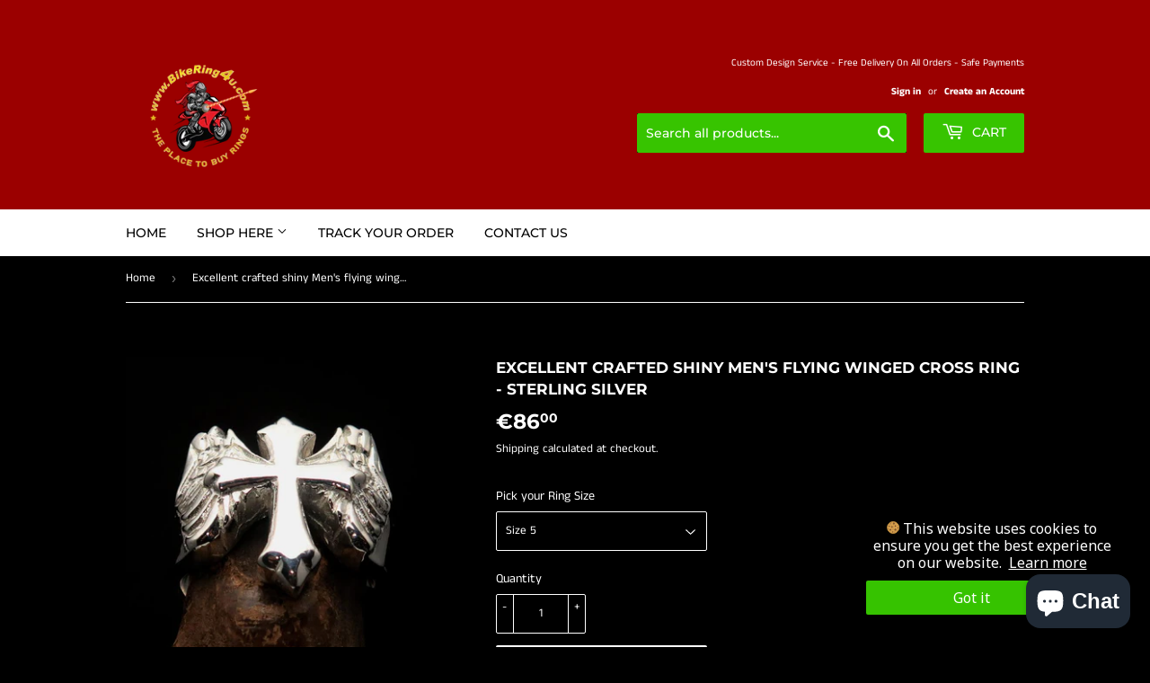

--- FILE ---
content_type: text/html; charset=utf-8
request_url: https://bikering4u.com/products/excellent-crafted-shiny-mens-flying-winged-cross-ring-sterling-silver
body_size: 26569
content:
<!doctype html>
<html class="no-touch no-js">
<head> 
<meta name="google-site-verification" content="PTGkZIBdiABf2Fw1Rlh6yENrrWRQphFnXjsuslvwkeM" />
<meta name="smart-seo-integrated" content="true" /><title>Handcrafted ancient Men&#39;s Garuda Ring Black Sterling Silver</title>
<meta name="description" content="Sterling Silver Men&#39;s Black Garuda Ring high polished with Enamel. The Ring is hallmarked 925. Dimension of the Ring: 20 mm along the Finger All Sizes available" />
<meta name="smartseo-keyword" content="" />
<meta name="smartseo-timestamp" content="16207182603792143" />
<!--JSON-LD data generated by Smart SEO-->
<script type="application/ld+json">
    {
        "@context": "http://schema.org/",
        "@type": "Product",
        "url": "https://bikering4u.com/products/excellent-crafted-shiny-mens-flying-winged-cross-ring-sterling-silver",
        "name": "Handcrafted ancient Men&#39;s Garuda Ring Black Sterling Silver",
        "image": "https://bikering4u.com/cdn/shop/products/IMG_3911.jpg?v=1745918373",
        "description": "Sterling Silver Men&#39;s Black Garuda Ring high polished with Enamel. The Ring is hallmarked 925. Dimension of the Ring: 20 mm along the Finger All Sizes available",
        "brand": {
            "name": "BikeRing4U"
        },
        "sku": "A0351S",
        "mpn": "A0351S",
        "weight": "0.0kg",
        "offers": [
            {
                "@type": "Offer",
                "priceCurrency": "EUR",
                "price": "86.00",
                "priceValidUntil": "2026-02-10",
                "availability": "http://schema.org/InStock",
                "itemCondition": "http://schema.org/NewCondition",
                "sku": "A0351S",
                "name": "Size 5",
                "url": "https://bikering4u.com/products/excellent-crafted-shiny-mens-flying-winged-cross-ring-sterling-silver?variant=41221969608902",
                "seller": {
                    "@type": "Organization",
                    "name": "BikeRing4u"
                }
            },
            {
                "@type": "Offer",
                "priceCurrency": "EUR",
                "price": "86.00",
                "priceValidUntil": "2026-02-10",
                "availability": "http://schema.org/InStock",
                "itemCondition": "http://schema.org/NewCondition",
                "sku": "A0351S",
                "name": "Size 6",
                "url": "https://bikering4u.com/products/excellent-crafted-shiny-mens-flying-winged-cross-ring-sterling-silver?variant=41221969641670",
                "seller": {
                    "@type": "Organization",
                    "name": "BikeRing4u"
                }
            },
            {
                "@type": "Offer",
                "priceCurrency": "EUR",
                "price": "86.00",
                "priceValidUntil": "2026-02-10",
                "availability": "http://schema.org/InStock",
                "itemCondition": "http://schema.org/NewCondition",
                "sku": "A0351S",
                "name": "Size 7",
                "url": "https://bikering4u.com/products/excellent-crafted-shiny-mens-flying-winged-cross-ring-sterling-silver?variant=41221969674438",
                "seller": {
                    "@type": "Organization",
                    "name": "BikeRing4u"
                }
            },
            {
                "@type": "Offer",
                "priceCurrency": "EUR",
                "price": "86.00",
                "priceValidUntil": "2026-02-10",
                "availability": "http://schema.org/InStock",
                "itemCondition": "http://schema.org/NewCondition",
                "sku": "A0351S",
                "name": "Size 8",
                "url": "https://bikering4u.com/products/excellent-crafted-shiny-mens-flying-winged-cross-ring-sterling-silver?variant=41221969707206",
                "seller": {
                    "@type": "Organization",
                    "name": "BikeRing4u"
                }
            },
            {
                "@type": "Offer",
                "priceCurrency": "EUR",
                "price": "86.00",
                "priceValidUntil": "2026-02-10",
                "availability": "http://schema.org/InStock",
                "itemCondition": "http://schema.org/NewCondition",
                "sku": "A0351S",
                "name": "Size 9",
                "url": "https://bikering4u.com/products/excellent-crafted-shiny-mens-flying-winged-cross-ring-sterling-silver?variant=41221969739974",
                "seller": {
                    "@type": "Organization",
                    "name": "BikeRing4u"
                }
            },
            {
                "@type": "Offer",
                "priceCurrency": "EUR",
                "price": "86.00",
                "priceValidUntil": "2026-02-10",
                "availability": "http://schema.org/InStock",
                "itemCondition": "http://schema.org/NewCondition",
                "sku": "A0351S",
                "name": "Size 10",
                "url": "https://bikering4u.com/products/excellent-crafted-shiny-mens-flying-winged-cross-ring-sterling-silver?variant=41221969772742",
                "seller": {
                    "@type": "Organization",
                    "name": "BikeRing4u"
                }
            },
            {
                "@type": "Offer",
                "priceCurrency": "EUR",
                "price": "86.00",
                "priceValidUntil": "2026-02-10",
                "availability": "http://schema.org/InStock",
                "itemCondition": "http://schema.org/NewCondition",
                "sku": "A0351S",
                "name": "Size 11",
                "url": "https://bikering4u.com/products/excellent-crafted-shiny-mens-flying-winged-cross-ring-sterling-silver?variant=41221969805510",
                "seller": {
                    "@type": "Organization",
                    "name": "BikeRing4u"
                }
            },
            {
                "@type": "Offer",
                "priceCurrency": "EUR",
                "price": "86.00",
                "priceValidUntil": "2026-02-10",
                "availability": "http://schema.org/InStock",
                "itemCondition": "http://schema.org/NewCondition",
                "sku": "A0351S",
                "name": "Size 12",
                "url": "https://bikering4u.com/products/excellent-crafted-shiny-mens-flying-winged-cross-ring-sterling-silver?variant=41221969838278",
                "seller": {
                    "@type": "Organization",
                    "name": "BikeRing4u"
                }
            },
            {
                "@type": "Offer",
                "priceCurrency": "EUR",
                "price": "86.00",
                "priceValidUntil": "2026-02-10",
                "availability": "http://schema.org/InStock",
                "itemCondition": "http://schema.org/NewCondition",
                "sku": "A0351S",
                "name": "Size 13",
                "url": "https://bikering4u.com/products/excellent-crafted-shiny-mens-flying-winged-cross-ring-sterling-silver?variant=41221969871046",
                "seller": {
                    "@type": "Organization",
                    "name": "BikeRing4u"
                }
            },
            {
                "@type": "Offer",
                "priceCurrency": "EUR",
                "price": "86.00",
                "priceValidUntil": "2026-02-10",
                "availability": "http://schema.org/InStock",
                "itemCondition": "http://schema.org/NewCondition",
                "sku": "A0351S",
                "name": "Size 14",
                "url": "https://bikering4u.com/products/excellent-crafted-shiny-mens-flying-winged-cross-ring-sterling-silver?variant=41221969903814",
                "seller": {
                    "@type": "Organization",
                    "name": "BikeRing4u"
                }
            },
            {
                "@type": "Offer",
                "priceCurrency": "EUR",
                "price": "86.00",
                "priceValidUntil": "2026-02-10",
                "availability": "http://schema.org/InStock",
                "itemCondition": "http://schema.org/NewCondition",
                "sku": "A0351S",
                "name": "Size 15",
                "url": "https://bikering4u.com/products/excellent-crafted-shiny-mens-flying-winged-cross-ring-sterling-silver?variant=41221969936582",
                "seller": {
                    "@type": "Organization",
                    "name": "BikeRing4u"
                }
            },
            {
                "@type": "Offer",
                "priceCurrency": "EUR",
                "price": "86.00",
                "priceValidUntil": "2026-02-10",
                "availability": "http://schema.org/InStock",
                "itemCondition": "http://schema.org/NewCondition",
                "sku": "A0351S",
                "name": "Size 16",
                "url": "https://bikering4u.com/products/excellent-crafted-shiny-mens-flying-winged-cross-ring-sterling-silver?variant=41221969969350",
                "seller": {
                    "@type": "Organization",
                    "name": "BikeRing4u"
                }
            },
            {
                "@type": "Offer",
                "priceCurrency": "EUR",
                "price": "86.00",
                "priceValidUntil": "2026-02-10",
                "availability": "http://schema.org/InStock",
                "itemCondition": "http://schema.org/NewCondition",
                "sku": "A0351S",
                "name": "Custom Size (add a Note)",
                "url": "https://bikering4u.com/products/excellent-crafted-shiny-mens-flying-winged-cross-ring-sterling-silver?variant=41221970002118",
                "seller": {
                    "@type": "Organization",
                    "name": "BikeRing4u"
                }
            }]
    }
</script><!--JSON-LD data generated by Smart SEO-->
<script type="application/ld+json">
    {
        "@context": "http://schema.org",
        "@type": "BreadcrumbList",
        "itemListElement": [
            {
                "@type": "ListItem",
                "position": 1,
                "item": {
                    "@type": "Website",
                    "@id": "https://bikering4u.com",
                    "name": "Home"
                }
            },
            {
                "@type": "ListItem",
                "position": 2,
                "item": {
                    "@type": "WebPage",
                    "@id": "https://bikering4u.com/products/excellent-crafted-shiny-mens-flying-winged-cross-ring-sterling-silver",
                    "name": "Excellent crafted shiny Men&#39;s flying winged Cross Ring - Sterling Silver"
                }
            }
        ]
    }
</script>
<!--JSON-LD data generated by Smart SEO-->
<script type="application/ld+json">
    {
        "@context": "https://schema.org",
        "@type": "Organization",
        "name": "BikeRing4u",
        "url": "https://bikering4u.com",
        "description": "BikeRing4u offers a wide Range of Men&#39;s Biker Rings in different Shapes with Symbols like Cross, Celtic, Star, Skull, Initials, Flags, Animals, Gemstone, Hexagram, Pentagram, Outlaw, Religious &amp; Medieval Designs. We offer a free sizing Service &amp; a custom made motorcycle club rings. Choose from Sterling Silver &amp; Brass.",
        "logo": "https://smart-seo-new-api.sherpas.design/files/7158",
        "image": "https://smart-seo-new-api.sherpas.design/files/7158"
    }
</script><!-- Added by AVADA SEO Suite -->

<!-- /Added by AVADA SEO Suite -->

  <script>(function(H){H.className=H.className.replace(/\bno-js\b/,'js')})(document.documentElement)</script>
  <!-- Basic page needs ================================================== -->
  <meta charset="utf-8">
  <meta http-equiv="X-UA-Compatible" content="IE=edge,chrome=1">
  <script>(function(w,d,t,r,u){var f,n,i;w[u]=w[u]||[],f=function(){var o={ti:"17545362"};o.q=w[u],w[u]=new UET(o),w[u].push("pageLoad")},n=d.createElement(t),n.src=r,n.async=1,n.onload=n.onreadystatechange=function(){var s=this.readyState;s&&s!=="loaded"&&s!=="complete"||(f(),n.onload=n.onreadystatechange=null)},i=d.getElementsByTagName(t)[0],i.parentNode.insertBefore(n,i)})(window,document,"script","//bat.bing.com/bat.js","uetq");</script>

  
  <link rel="shortcut icon" href="//bikering4u.com/cdn/shop/files/Version_25201_2520final_32x32.png?v=1613695391" type="image/png" />
  

  <!-- Title and description ================================================== -->


  <!-- Helpers ================================================== -->
  <link rel="canonical" href="https://bikering4u.com/products/excellent-crafted-shiny-mens-flying-winged-cross-ring-sterling-silver">
  <meta name="viewport" content="width=device-width,initial-scale=1">

  <!-- Product meta ================================================== -->
  <!-- /snippets/social-meta-tags.liquid -->
 


<meta property="og:site_name" content="BikeRing4u">
<meta property="og:url" content="https://bikering4u.com/products/excellent-crafted-shiny-mens-flying-winged-cross-ring-sterling-silver">
<meta property="og:title" content="Excellent crafted shiny Men's flying winged Cross Ring - Sterling Silver">
<meta property="og:type" content="product">
<meta property="og:description" content="Buy Excellent crafted shiny Men's flying winged Cross Ring - Sterling Silver at the lowest price in Estonia. Check reviews and buy Excellent crafted shiny Men's flying winged Cross Ring - Sterling Silver today.">

  <meta property="og:price:amount" content="86,00">
  <meta property="og:price:currency" content="EUR">

<meta property="og:image" content="http://bikering4u.com/cdn/shop/products/IMG_3911_1200x1200.jpg?v=1745918373"><meta property="og:image" content="http://bikering4u.com/cdn/shop/products/IMG_3912_1200x1200.jpg?v=1745918375"><meta property="og:image" content="http://bikering4u.com/cdn/shop/products/IMG_3913_1200x1200.jpg?v=1745918377">
<meta property="og:image:secure_url" content="https://bikering4u.com/cdn/shop/products/IMG_3911_1200x1200.jpg?v=1745918373"><meta property="og:image:secure_url" content="https://bikering4u.com/cdn/shop/products/IMG_3912_1200x1200.jpg?v=1745918375"><meta property="og:image:secure_url" content="https://bikering4u.com/cdn/shop/products/IMG_3913_1200x1200.jpg?v=1745918377">

<meta name="twitter:card" content="summary_large_image"><meta name="twitter:title" content="Excellent crafted shiny Men's flying winged Cross Ring - Sterling Silver"><meta name="twitter:description" content="Buy Excellent crafted shiny Men's flying winged Cross Ring - Sterling Silver at the lowest price in Estonia. Check reviews and buy Excellent crafted shiny Men's flying winged Cross Ring - Sterling Silver today."><script src="//bikering4u.com/cdn/shop/t/5/assets/socialtags.js?v=57422270008053763041706724217" type="text/javascript"></script><script type="text/javascript">const observer=new MutationObserver(e=>{e.forEach(({addedNodes:e})=>{e.forEach(e=>{1===e.nodeType&&"IFRAME"===e.tagName&&(e.src.includes("youtube.com")||e.src.includes("vimeo.com"))&&(e.setAttribute("loading","lazy"),e.setAttribute("data-src",e.src),e.removeAttribute("src")),1===e.nodeType&&"LINK"===e.tagName&&(e.href.includes("place")||e.href.includes("vimo.com"))&&(e.setAttribute("data-href",e.href),e.removeAttribute("href")),1!==e.nodeType||"IMG"!==e.tagName||e.src.includes("data:image")||e.setAttribute("loading","lazy"),1===e.nodeType&&"SCRIPT"===e.tagName&&("analytics"==e.className&&(e.type="text/lazyload"),"boomerang"==e.className&&(e.type="text/lazyload"),e.innerHTML.includes("asyncLoad")&&(e.innerHTML=e.innerHTML.replace("if(window.attachEvent)","document.addEventListener('asyncLazyLoad',function(event){asyncLoad();});if(window.attachEvent)").replaceAll(", asyncLoad",", function(){}")),(e.innerHTML.includes("PreviewBarInjector")||e.innerHTML.includes("adminBarInjector"))&&(e.innerHTML=e.innerHTML.replace("DOMContentLoaded","asyncLazyLoad")),(e.src.includes("assets/storefront")||e.src.includes("assets/shopify_pay/")||e.src.includes("cdn.judge.me"))&&(e.setAttribute("data-src",e.src),e.removeAttribute("src")),(e.innerText.includes("gtm.start")||e.innerText.includes("webPixelsManager")||e.innerText.includes("cdn.judge.me")||e.innerText.includes("boosterapps"))&&(e.type="text/lazyload"))})})});observer.observe(document.documentElement,{childList:!0,subtree:!0}); (()=>{var e=class extends HTMLElement{constructor(){super();this._shadowRoot=this.attachShadow({mode:"open"}),this._shadowRoot.innerHTML='<style>:host img { pointer-events: none; position: absolute; top: 0; left: 0; width: 99vw; height: 99vh; max-width: 99vw; max-height: 99vh;</style><img id="hell" alt=""/>'}connectedCallback(){this._fullImageEl=this._shadowRoot.querySelector("#hell"),this._fullImageEl.src="data:image/svg+xml,%3Csvg xmlns='http://www.w3.org/2000/svg' viewBox='0 0 8000 8000'%3E%3C/svg%3E"}};customElements.define("live-55",e);})();  document.head.insertAdjacentHTML('afterend', `<live-55></live-55>`);</script> 
 

  <!-- CSS ================================================== -->
  <link href="//bikering4u.com/cdn/shop/t/5/assets/theme.scss.css?v=115469755868093654011759343323" rel="stylesheet" type="text/css" media="all" />

  <!-- Header hook for plugins ================================================== -->

  <!-- Avada FSB Script -->
 
  
  <!-- Avada FSB Compatible Script -->
 
  
    
    
    
      
      
      
      
      
      
    
  

  <!-- /Avada FSB Compatible Script -->

<script>const AVADA_FSB = {
        bars: [],
        cart: 0
    }</script>
  <!-- /Avada FSB Script -->

 <script>window.performance && window.performance.mark && window.performance.mark('shopify.content_for_header.start');</script><meta name="google-site-verification" content="ZPV0mwKFidr4Oz8KDDPAmdXephNyQDsVcqhW9rd39F0">
<meta id="shopify-digital-wallet" name="shopify-digital-wallet" content="/26717814982/digital_wallets/dialog">
<meta name="shopify-checkout-api-token" content="84a9d48aeb7e150837c90cde29b4de97">
<meta id="in-context-paypal-metadata" data-shop-id="26717814982" data-venmo-supported="false" data-environment="production" data-locale="en_US" data-paypal-v4="true" data-currency="EUR">
<link rel="alternate" hreflang="x-default" href="https://bikering4u.com/products/excellent-crafted-shiny-mens-flying-winged-cross-ring-sterling-silver">
<link rel="alternate" hreflang="es" href="https://bikering4u.com/es/products/excellent-crafted-shiny-mens-flying-winged-cross-ring-sterling-silver">
<link rel="alternate" hreflang="de" href="https://bikering4u.com/de/products/excellent-crafted-shiny-mens-flying-winged-cross-ring-sterling-silver">
<link rel="alternate" type="application/json+oembed" href="https://bikering4u.com/products/excellent-crafted-shiny-mens-flying-winged-cross-ring-sterling-silver.oembed">
<script async="async" src="/checkouts/internal/preloads.js?locale=en-EE"></script>
<script id="shopify-features" type="application/json">{"accessToken":"84a9d48aeb7e150837c90cde29b4de97","betas":["rich-media-storefront-analytics"],"domain":"bikering4u.com","predictiveSearch":true,"shopId":26717814982,"locale":"en"}</script>
<script>var Shopify = Shopify || {};
Shopify.shop = "bikering4u.myshopify.com";
Shopify.locale = "en";
Shopify.currency = {"active":"EUR","rate":"1.0"};
Shopify.country = "EE";
Shopify.theme = {"name":"Supply | OPTIMIZED ","id":158332256580,"schema_name":"Supply","schema_version":"9.0.4","theme_store_id":679,"role":"main"};
Shopify.theme.handle = "null";
Shopify.theme.style = {"id":null,"handle":null};
Shopify.cdnHost = "bikering4u.com/cdn";
Shopify.routes = Shopify.routes || {};
Shopify.routes.root = "/";</script>
<script type="module">!function(o){(o.Shopify=o.Shopify||{}).modules=!0}(window);</script>
<script>!function(o){function n(){var o=[];function n(){o.push(Array.prototype.slice.apply(arguments))}return n.q=o,n}var t=o.Shopify=o.Shopify||{};t.loadFeatures=n(),t.autoloadFeatures=n()}(window);</script>
<script id="shop-js-analytics" type="application/json">{"pageType":"product"}</script>
<script defer="defer" async type="module" src="//bikering4u.com/cdn/shopifycloud/shop-js/modules/v2/client.init-shop-cart-sync_COMZFrEa.en.esm.js"></script>
<script defer="defer" async type="module" src="//bikering4u.com/cdn/shopifycloud/shop-js/modules/v2/chunk.common_CdXrxk3f.esm.js"></script>
<script type="module">
  await import("//bikering4u.com/cdn/shopifycloud/shop-js/modules/v2/client.init-shop-cart-sync_COMZFrEa.en.esm.js");
await import("//bikering4u.com/cdn/shopifycloud/shop-js/modules/v2/chunk.common_CdXrxk3f.esm.js");

  window.Shopify.SignInWithShop?.initShopCartSync?.({"fedCMEnabled":true,"windoidEnabled":true});

</script>
<script>(function() {
  var isLoaded = false;
  function asyncLoad() {
    if (isLoaded) return;
    isLoaded = true;
    var urls = ["https:\/\/cookie-bar.conversionbear.com\/script?app=cookie_consent\u0026shop=bikering4u.myshopify.com","https:\/\/seo.apps.avada.io\/avada-seo-installed.js?shop=bikering4u.myshopify.com","https:\/\/cdn1.avada.io\/flying-pages\/module.js?shop=bikering4u.myshopify.com"];
    for (var i = 0; i < urls.length; i++) {
      var s = document.createElement('script');
      s.type = 'text/javascript';
      s.async = true;
      s.src = urls[i];
      var x = document.getElementsByTagName('script')[0];
      x.parentNode.insertBefore(s, x);
    }
  };
  if(window.attachEvent) {
    window.attachEvent('onload', asyncLoad);
  } else {
    window.addEventListener('load', asyncLoad, false);
  }
})();</script>
<script id="__st">var __st={"a":26717814982,"offset":25200,"reqid":"152523c7-4b41-421f-87d2-a172fe25047c-1762888645","pageurl":"bikering4u.com\/products\/excellent-crafted-shiny-mens-flying-winged-cross-ring-sterling-silver","u":"cfeeb3dba358","p":"product","rtyp":"product","rid":7083711365318};</script>
<script>window.ShopifyPaypalV4VisibilityTracking = true;</script>
<script id="captcha-bootstrap">!function(){'use strict';const t='contact',e='account',n='new_comment',o=[[t,t],['blogs',n],['comments',n],[t,'customer']],c=[[e,'customer_login'],[e,'guest_login'],[e,'recover_customer_password'],[e,'create_customer']],r=t=>t.map((([t,e])=>`form[action*='/${t}']:not([data-nocaptcha='true']) input[name='form_type'][value='${e}']`)).join(','),a=t=>()=>t?[...document.querySelectorAll(t)].map((t=>t.form)):[];function s(){const t=[...o],e=r(t);return a(e)}const i='password',u='form_key',d=['recaptcha-v3-token','g-recaptcha-response','h-captcha-response',i],f=()=>{try{return window.sessionStorage}catch{return}},m='__shopify_v',_=t=>t.elements[u];function p(t,e,n=!1){try{const o=window.sessionStorage,c=JSON.parse(o.getItem(e)),{data:r}=function(t){const{data:e,action:n}=t;return t[m]||n?{data:e,action:n}:{data:t,action:n}}(c);for(const[e,n]of Object.entries(r))t.elements[e]&&(t.elements[e].value=n);n&&o.removeItem(e)}catch(o){console.error('form repopulation failed',{error:o})}}const l='form_type',E='cptcha';function T(t){t.dataset[E]=!0}const w=window,h=w.document,L='Shopify',v='ce_forms',y='captcha';let A=!1;((t,e)=>{const n=(g='f06e6c50-85a8-45c8-87d0-21a2b65856fe',I='https://cdn.shopify.com/shopifycloud/storefront-forms-hcaptcha/ce_storefront_forms_captcha_hcaptcha.v1.5.2.iife.js',D={infoText:'Protected by hCaptcha',privacyText:'Privacy',termsText:'Terms'},(t,e,n)=>{const o=w[L][v],c=o.bindForm;if(c)return c(t,g,e,D).then(n);var r;o.q.push([[t,g,e,D],n]),r=I,A||(h.body.append(Object.assign(h.createElement('script'),{id:'captcha-provider',async:!0,src:r})),A=!0)});var g,I,D;w[L]=w[L]||{},w[L][v]=w[L][v]||{},w[L][v].q=[],w[L][y]=w[L][y]||{},w[L][y].protect=function(t,e){n(t,void 0,e),T(t)},Object.freeze(w[L][y]),function(t,e,n,w,h,L){const[v,y,A,g]=function(t,e,n){const i=e?o:[],u=t?c:[],d=[...i,...u],f=r(d),m=r(i),_=r(d.filter((([t,e])=>n.includes(e))));return[a(f),a(m),a(_),s()]}(w,h,L),I=t=>{const e=t.target;return e instanceof HTMLFormElement?e:e&&e.form},D=t=>v().includes(t);t.addEventListener('submit',(t=>{const e=I(t);if(!e)return;const n=D(e)&&!e.dataset.hcaptchaBound&&!e.dataset.recaptchaBound,o=_(e),c=g().includes(e)&&(!o||!o.value);(n||c)&&t.preventDefault(),c&&!n&&(function(t){try{if(!f())return;!function(t){const e=f();if(!e)return;const n=_(t);if(!n)return;const o=n.value;o&&e.removeItem(o)}(t);const e=Array.from(Array(32),(()=>Math.random().toString(36)[2])).join('');!function(t,e){_(t)||t.append(Object.assign(document.createElement('input'),{type:'hidden',name:u})),t.elements[u].value=e}(t,e),function(t,e){const n=f();if(!n)return;const o=[...t.querySelectorAll(`input[type='${i}']`)].map((({name:t})=>t)),c=[...d,...o],r={};for(const[a,s]of new FormData(t).entries())c.includes(a)||(r[a]=s);n.setItem(e,JSON.stringify({[m]:1,action:t.action,data:r}))}(t,e)}catch(e){console.error('failed to persist form',e)}}(e),e.submit())}));const S=(t,e)=>{t&&!t.dataset[E]&&(n(t,e.some((e=>e===t))),T(t))};for(const o of['focusin','change'])t.addEventListener(o,(t=>{const e=I(t);D(e)&&S(e,y())}));const B=e.get('form_key'),M=e.get(l),P=B&&M;t.addEventListener('DOMContentLoaded',(()=>{const t=y();if(P)for(const e of t)e.elements[l].value===M&&p(e,B);[...new Set([...A(),...v().filter((t=>'true'===t.dataset.shopifyCaptcha))])].forEach((e=>S(e,t)))}))}(h,new URLSearchParams(w.location.search),n,t,e,['guest_login'])})(!0,!0)}();</script>
<script integrity="sha256-52AcMU7V7pcBOXWImdc/TAGTFKeNjmkeM1Pvks/DTgc=" data-source-attribution="shopify.loadfeatures" defer="defer" src="//bikering4u.com/cdn/shopifycloud/storefront/assets/storefront/load_feature-81c60534.js" crossorigin="anonymous"></script>
<script data-source-attribution="shopify.dynamic_checkout.dynamic.init">var Shopify=Shopify||{};Shopify.PaymentButton=Shopify.PaymentButton||{isStorefrontPortableWallets:!0,init:function(){window.Shopify.PaymentButton.init=function(){};var t=document.createElement("script");t.src="https://bikering4u.com/cdn/shopifycloud/portable-wallets/latest/portable-wallets.en.js",t.type="module",document.head.appendChild(t)}};
</script>
<script data-source-attribution="shopify.dynamic_checkout.buyer_consent">
  function portableWalletsHideBuyerConsent(e){var t=document.getElementById("shopify-buyer-consent"),n=document.getElementById("shopify-subscription-policy-button");t&&n&&(t.classList.add("hidden"),t.setAttribute("aria-hidden","true"),n.removeEventListener("click",e))}function portableWalletsShowBuyerConsent(e){var t=document.getElementById("shopify-buyer-consent"),n=document.getElementById("shopify-subscription-policy-button");t&&n&&(t.classList.remove("hidden"),t.removeAttribute("aria-hidden"),n.addEventListener("click",e))}window.Shopify?.PaymentButton&&(window.Shopify.PaymentButton.hideBuyerConsent=portableWalletsHideBuyerConsent,window.Shopify.PaymentButton.showBuyerConsent=portableWalletsShowBuyerConsent);
</script>
<script>
  function portableWalletsCleanup(e){e&&e.src&&console.error("Failed to load portable wallets script "+e.src);var t=document.querySelectorAll("shopify-accelerated-checkout .shopify-payment-button__skeleton, shopify-accelerated-checkout-cart .wallet-cart-button__skeleton"),e=document.getElementById("shopify-buyer-consent");for(let e=0;e<t.length;e++)t[e].remove();e&&e.remove()}function portableWalletsNotLoadedAsModule(e){e instanceof ErrorEvent&&"string"==typeof e.message&&e.message.includes("import.meta")&&"string"==typeof e.filename&&e.filename.includes("portable-wallets")&&(window.removeEventListener("error",portableWalletsNotLoadedAsModule),window.Shopify.PaymentButton.failedToLoad=e,"loading"===document.readyState?document.addEventListener("DOMContentLoaded",window.Shopify.PaymentButton.init):window.Shopify.PaymentButton.init())}window.addEventListener("error",portableWalletsNotLoadedAsModule);
</script>

<script type="module" src="https://bikering4u.com/cdn/shopifycloud/portable-wallets/latest/portable-wallets.en.js" onError="portableWalletsCleanup(this)" crossorigin="anonymous"></script>
<script nomodule>
  document.addEventListener("DOMContentLoaded", portableWalletsCleanup);
</script>

<link id="shopify-accelerated-checkout-styles" rel="stylesheet" media="screen" href="https://bikering4u.com/cdn/shopifycloud/portable-wallets/latest/accelerated-checkout-backwards-compat.css" crossorigin="anonymous">
<style id="shopify-accelerated-checkout-cart">
        #shopify-buyer-consent {
  margin-top: 1em;
  display: inline-block;
  width: 100%;
}

#shopify-buyer-consent.hidden {
  display: none;
}

#shopify-subscription-policy-button {
  background: none;
  border: none;
  padding: 0;
  text-decoration: underline;
  font-size: inherit;
  cursor: pointer;
}

#shopify-subscription-policy-button::before {
  box-shadow: none;
}

      </style>

<script>window.performance && window.performance.mark && window.performance.mark('shopify.content_for_header.end');</script>

  <meta name="p:domain_verify" content="3d910fdcf92f1353daa6895f43795ea1"/>
  <script src="https://cdn.shopify.com/extensions/7bc9bb47-adfa-4267-963e-cadee5096caf/inbox-1252/assets/inbox-chat-loader.js" type="text/javascript" defer="defer"></script>
<link href="https://monorail-edge.shopifysvc.com" rel="dns-prefetch">
<script>(function(){if ("sendBeacon" in navigator && "performance" in window) {try {var session_token_from_headers = performance.getEntriesByType('navigation')[0].serverTiming.find(x => x.name == '_s').description;} catch {var session_token_from_headers = undefined;}var session_cookie_matches = document.cookie.match(/_shopify_s=([^;]*)/);var session_token_from_cookie = session_cookie_matches && session_cookie_matches.length === 2 ? session_cookie_matches[1] : "";var session_token = session_token_from_headers || session_token_from_cookie || "";function handle_abandonment_event(e) {var entries = performance.getEntries().filter(function(entry) {return /monorail-edge.shopifysvc.com/.test(entry.name);});if (!window.abandonment_tracked && entries.length === 0) {window.abandonment_tracked = true;var currentMs = Date.now();var navigation_start = performance.timing.navigationStart;var payload = {shop_id: 26717814982,url: window.location.href,navigation_start,duration: currentMs - navigation_start,session_token,page_type: "product"};window.navigator.sendBeacon("https://monorail-edge.shopifysvc.com/v1/produce", JSON.stringify({schema_id: "online_store_buyer_site_abandonment/1.1",payload: payload,metadata: {event_created_at_ms: currentMs,event_sent_at_ms: currentMs}}));}}window.addEventListener('pagehide', handle_abandonment_event);}}());</script>
<script id="web-pixels-manager-setup">(function e(e,d,r,n,o){if(void 0===o&&(o={}),!Boolean(null===(a=null===(i=window.Shopify)||void 0===i?void 0:i.analytics)||void 0===a?void 0:a.replayQueue)){var i,a;window.Shopify=window.Shopify||{};var t=window.Shopify;t.analytics=t.analytics||{};var s=t.analytics;s.replayQueue=[],s.publish=function(e,d,r){return s.replayQueue.push([e,d,r]),!0};try{self.performance.mark("wpm:start")}catch(e){}var l=function(){var e={modern:/Edge?\/(1{2}[4-9]|1[2-9]\d|[2-9]\d{2}|\d{4,})\.\d+(\.\d+|)|Firefox\/(1{2}[4-9]|1[2-9]\d|[2-9]\d{2}|\d{4,})\.\d+(\.\d+|)|Chrom(ium|e)\/(9{2}|\d{3,})\.\d+(\.\d+|)|(Maci|X1{2}).+ Version\/(15\.\d+|(1[6-9]|[2-9]\d|\d{3,})\.\d+)([,.]\d+|)( \(\w+\)|)( Mobile\/\w+|) Safari\/|Chrome.+OPR\/(9{2}|\d{3,})\.\d+\.\d+|(CPU[ +]OS|iPhone[ +]OS|CPU[ +]iPhone|CPU IPhone OS|CPU iPad OS)[ +]+(15[._]\d+|(1[6-9]|[2-9]\d|\d{3,})[._]\d+)([._]\d+|)|Android:?[ /-](13[3-9]|1[4-9]\d|[2-9]\d{2}|\d{4,})(\.\d+|)(\.\d+|)|Android.+Firefox\/(13[5-9]|1[4-9]\d|[2-9]\d{2}|\d{4,})\.\d+(\.\d+|)|Android.+Chrom(ium|e)\/(13[3-9]|1[4-9]\d|[2-9]\d{2}|\d{4,})\.\d+(\.\d+|)|SamsungBrowser\/([2-9]\d|\d{3,})\.\d+/,legacy:/Edge?\/(1[6-9]|[2-9]\d|\d{3,})\.\d+(\.\d+|)|Firefox\/(5[4-9]|[6-9]\d|\d{3,})\.\d+(\.\d+|)|Chrom(ium|e)\/(5[1-9]|[6-9]\d|\d{3,})\.\d+(\.\d+|)([\d.]+$|.*Safari\/(?![\d.]+ Edge\/[\d.]+$))|(Maci|X1{2}).+ Version\/(10\.\d+|(1[1-9]|[2-9]\d|\d{3,})\.\d+)([,.]\d+|)( \(\w+\)|)( Mobile\/\w+|) Safari\/|Chrome.+OPR\/(3[89]|[4-9]\d|\d{3,})\.\d+\.\d+|(CPU[ +]OS|iPhone[ +]OS|CPU[ +]iPhone|CPU IPhone OS|CPU iPad OS)[ +]+(10[._]\d+|(1[1-9]|[2-9]\d|\d{3,})[._]\d+)([._]\d+|)|Android:?[ /-](13[3-9]|1[4-9]\d|[2-9]\d{2}|\d{4,})(\.\d+|)(\.\d+|)|Mobile Safari.+OPR\/([89]\d|\d{3,})\.\d+\.\d+|Android.+Firefox\/(13[5-9]|1[4-9]\d|[2-9]\d{2}|\d{4,})\.\d+(\.\d+|)|Android.+Chrom(ium|e)\/(13[3-9]|1[4-9]\d|[2-9]\d{2}|\d{4,})\.\d+(\.\d+|)|Android.+(UC? ?Browser|UCWEB|U3)[ /]?(15\.([5-9]|\d{2,})|(1[6-9]|[2-9]\d|\d{3,})\.\d+)\.\d+|SamsungBrowser\/(5\.\d+|([6-9]|\d{2,})\.\d+)|Android.+MQ{2}Browser\/(14(\.(9|\d{2,})|)|(1[5-9]|[2-9]\d|\d{3,})(\.\d+|))(\.\d+|)|K[Aa][Ii]OS\/(3\.\d+|([4-9]|\d{2,})\.\d+)(\.\d+|)/},d=e.modern,r=e.legacy,n=navigator.userAgent;return n.match(d)?"modern":n.match(r)?"legacy":"unknown"}(),u="modern"===l?"modern":"legacy",c=(null!=n?n:{modern:"",legacy:""})[u],f=function(e){return[e.baseUrl,"/wpm","/b",e.hashVersion,"modern"===e.buildTarget?"m":"l",".js"].join("")}({baseUrl:d,hashVersion:r,buildTarget:u}),m=function(e){var d=e.version,r=e.bundleTarget,n=e.surface,o=e.pageUrl,i=e.monorailEndpoint;return{emit:function(e){var a=e.status,t=e.errorMsg,s=(new Date).getTime(),l=JSON.stringify({metadata:{event_sent_at_ms:s},events:[{schema_id:"web_pixels_manager_load/3.1",payload:{version:d,bundle_target:r,page_url:o,status:a,surface:n,error_msg:t},metadata:{event_created_at_ms:s}}]});if(!i)return console&&console.warn&&console.warn("[Web Pixels Manager] No Monorail endpoint provided, skipping logging."),!1;try{return self.navigator.sendBeacon.bind(self.navigator)(i,l)}catch(e){}var u=new XMLHttpRequest;try{return u.open("POST",i,!0),u.setRequestHeader("Content-Type","text/plain"),u.send(l),!0}catch(e){return console&&console.warn&&console.warn("[Web Pixels Manager] Got an unhandled error while logging to Monorail."),!1}}}}({version:r,bundleTarget:l,surface:e.surface,pageUrl:self.location.href,monorailEndpoint:e.monorailEndpoint});try{o.browserTarget=l,function(e){var d=e.src,r=e.async,n=void 0===r||r,o=e.onload,i=e.onerror,a=e.sri,t=e.scriptDataAttributes,s=void 0===t?{}:t,l=document.createElement("script"),u=document.querySelector("head"),c=document.querySelector("body");if(l.async=n,l.src=d,a&&(l.integrity=a,l.crossOrigin="anonymous"),s)for(var f in s)if(Object.prototype.hasOwnProperty.call(s,f))try{l.dataset[f]=s[f]}catch(e){}if(o&&l.addEventListener("load",o),i&&l.addEventListener("error",i),u)u.appendChild(l);else{if(!c)throw new Error("Did not find a head or body element to append the script");c.appendChild(l)}}({src:f,async:!0,onload:function(){if(!function(){var e,d;return Boolean(null===(d=null===(e=window.Shopify)||void 0===e?void 0:e.analytics)||void 0===d?void 0:d.initialized)}()){var d=window.webPixelsManager.init(e)||void 0;if(d){var r=window.Shopify.analytics;r.replayQueue.forEach((function(e){var r=e[0],n=e[1],o=e[2];d.publishCustomEvent(r,n,o)})),r.replayQueue=[],r.publish=d.publishCustomEvent,r.visitor=d.visitor,r.initialized=!0}}},onerror:function(){return m.emit({status:"failed",errorMsg:"".concat(f," has failed to load")})},sri:function(e){var d=/^sha384-[A-Za-z0-9+/=]+$/;return"string"==typeof e&&d.test(e)}(c)?c:"",scriptDataAttributes:o}),m.emit({status:"loading"})}catch(e){m.emit({status:"failed",errorMsg:(null==e?void 0:e.message)||"Unknown error"})}}})({shopId: 26717814982,storefrontBaseUrl: "https://bikering4u.com",extensionsBaseUrl: "https://extensions.shopifycdn.com/cdn/shopifycloud/web-pixels-manager",monorailEndpoint: "https://monorail-edge.shopifysvc.com/unstable/produce_batch",surface: "storefront-renderer",enabledBetaFlags: ["2dca8a86"],webPixelsConfigList: [{"id":"1036878148","configuration":"{\"config\":\"{\\\"google_tag_ids\\\":[\\\"G-N0Q46YX9NF\\\",\\\"GT-MR4MZ5X\\\"],\\\"target_country\\\":\\\"ZZ\\\",\\\"gtag_events\\\":[{\\\"type\\\":\\\"begin_checkout\\\",\\\"action_label\\\":[\\\"G-N0Q46YX9NF\\\",\\\"MC-TS0S1YCKQS\\\"]},{\\\"type\\\":\\\"search\\\",\\\"action_label\\\":[\\\"G-N0Q46YX9NF\\\",\\\"MC-TS0S1YCKQS\\\"]},{\\\"type\\\":\\\"view_item\\\",\\\"action_label\\\":[\\\"G-N0Q46YX9NF\\\",\\\"MC-TS0S1YCKQS\\\"]},{\\\"type\\\":\\\"purchase\\\",\\\"action_label\\\":[\\\"G-N0Q46YX9NF\\\",\\\"MC-TS0S1YCKQS\\\"]},{\\\"type\\\":\\\"page_view\\\",\\\"action_label\\\":[\\\"G-N0Q46YX9NF\\\",\\\"MC-TS0S1YCKQS\\\"]},{\\\"type\\\":\\\"add_payment_info\\\",\\\"action_label\\\":[\\\"G-N0Q46YX9NF\\\",\\\"MC-TS0S1YCKQS\\\"]},{\\\"type\\\":\\\"add_to_cart\\\",\\\"action_label\\\":[\\\"G-N0Q46YX9NF\\\",\\\"MC-TS0S1YCKQS\\\"]}],\\\"enable_monitoring_mode\\\":false}\"}","eventPayloadVersion":"v1","runtimeContext":"OPEN","scriptVersion":"b2a88bafab3e21179ed38636efcd8a93","type":"APP","apiClientId":1780363,"privacyPurposes":[],"dataSharingAdjustments":{"protectedCustomerApprovalScopes":["read_customer_address","read_customer_email","read_customer_name","read_customer_personal_data","read_customer_phone"]}},{"id":"shopify-app-pixel","configuration":"{}","eventPayloadVersion":"v1","runtimeContext":"STRICT","scriptVersion":"0450","apiClientId":"shopify-pixel","type":"APP","privacyPurposes":["ANALYTICS","MARKETING"]},{"id":"shopify-custom-pixel","eventPayloadVersion":"v1","runtimeContext":"LAX","scriptVersion":"0450","apiClientId":"shopify-pixel","type":"CUSTOM","privacyPurposes":["ANALYTICS","MARKETING"]}],isMerchantRequest: false,initData: {"shop":{"name":"BikeRing4u","paymentSettings":{"currencyCode":"EUR"},"myshopifyDomain":"bikering4u.myshopify.com","countryCode":"EE","storefrontUrl":"https:\/\/bikering4u.com"},"customer":null,"cart":null,"checkout":null,"productVariants":[{"price":{"amount":86.0,"currencyCode":"EUR"},"product":{"title":"Excellent crafted shiny Men's flying winged Cross Ring - Sterling Silver","vendor":"BikeRing4U","id":"7083711365318","untranslatedTitle":"Excellent crafted shiny Men's flying winged Cross Ring - Sterling Silver","url":"\/products\/excellent-crafted-shiny-mens-flying-winged-cross-ring-sterling-silver","type":"Sterling Silver Ring"},"id":"41221969608902","image":{"src":"\/\/bikering4u.com\/cdn\/shop\/products\/IMG_3911.jpg?v=1745918373"},"sku":"A0351S","title":"Size 5","untranslatedTitle":"Size 5"},{"price":{"amount":86.0,"currencyCode":"EUR"},"product":{"title":"Excellent crafted shiny Men's flying winged Cross Ring - Sterling Silver","vendor":"BikeRing4U","id":"7083711365318","untranslatedTitle":"Excellent crafted shiny Men's flying winged Cross Ring - Sterling Silver","url":"\/products\/excellent-crafted-shiny-mens-flying-winged-cross-ring-sterling-silver","type":"Sterling Silver Ring"},"id":"41221969641670","image":{"src":"\/\/bikering4u.com\/cdn\/shop\/products\/IMG_3911.jpg?v=1745918373"},"sku":"A0351S","title":"Size 6","untranslatedTitle":"Size 6"},{"price":{"amount":86.0,"currencyCode":"EUR"},"product":{"title":"Excellent crafted shiny Men's flying winged Cross Ring - Sterling Silver","vendor":"BikeRing4U","id":"7083711365318","untranslatedTitle":"Excellent crafted shiny Men's flying winged Cross Ring - Sterling Silver","url":"\/products\/excellent-crafted-shiny-mens-flying-winged-cross-ring-sterling-silver","type":"Sterling Silver Ring"},"id":"41221969674438","image":{"src":"\/\/bikering4u.com\/cdn\/shop\/products\/IMG_3911.jpg?v=1745918373"},"sku":"A0351S","title":"Size 7","untranslatedTitle":"Size 7"},{"price":{"amount":86.0,"currencyCode":"EUR"},"product":{"title":"Excellent crafted shiny Men's flying winged Cross Ring - Sterling Silver","vendor":"BikeRing4U","id":"7083711365318","untranslatedTitle":"Excellent crafted shiny Men's flying winged Cross Ring - Sterling Silver","url":"\/products\/excellent-crafted-shiny-mens-flying-winged-cross-ring-sterling-silver","type":"Sterling Silver Ring"},"id":"41221969707206","image":{"src":"\/\/bikering4u.com\/cdn\/shop\/products\/IMG_3911.jpg?v=1745918373"},"sku":"A0351S","title":"Size 8","untranslatedTitle":"Size 8"},{"price":{"amount":86.0,"currencyCode":"EUR"},"product":{"title":"Excellent crafted shiny Men's flying winged Cross Ring - Sterling Silver","vendor":"BikeRing4U","id":"7083711365318","untranslatedTitle":"Excellent crafted shiny Men's flying winged Cross Ring - Sterling Silver","url":"\/products\/excellent-crafted-shiny-mens-flying-winged-cross-ring-sterling-silver","type":"Sterling Silver Ring"},"id":"41221969739974","image":{"src":"\/\/bikering4u.com\/cdn\/shop\/products\/IMG_3911.jpg?v=1745918373"},"sku":"A0351S","title":"Size 9","untranslatedTitle":"Size 9"},{"price":{"amount":86.0,"currencyCode":"EUR"},"product":{"title":"Excellent crafted shiny Men's flying winged Cross Ring - Sterling Silver","vendor":"BikeRing4U","id":"7083711365318","untranslatedTitle":"Excellent crafted shiny Men's flying winged Cross Ring - Sterling Silver","url":"\/products\/excellent-crafted-shiny-mens-flying-winged-cross-ring-sterling-silver","type":"Sterling Silver Ring"},"id":"41221969772742","image":{"src":"\/\/bikering4u.com\/cdn\/shop\/products\/IMG_3911.jpg?v=1745918373"},"sku":"A0351S","title":"Size 10","untranslatedTitle":"Size 10"},{"price":{"amount":86.0,"currencyCode":"EUR"},"product":{"title":"Excellent crafted shiny Men's flying winged Cross Ring - Sterling Silver","vendor":"BikeRing4U","id":"7083711365318","untranslatedTitle":"Excellent crafted shiny Men's flying winged Cross Ring - Sterling Silver","url":"\/products\/excellent-crafted-shiny-mens-flying-winged-cross-ring-sterling-silver","type":"Sterling Silver Ring"},"id":"41221969805510","image":{"src":"\/\/bikering4u.com\/cdn\/shop\/products\/IMG_3911.jpg?v=1745918373"},"sku":"A0351S","title":"Size 11","untranslatedTitle":"Size 11"},{"price":{"amount":86.0,"currencyCode":"EUR"},"product":{"title":"Excellent crafted shiny Men's flying winged Cross Ring - Sterling Silver","vendor":"BikeRing4U","id":"7083711365318","untranslatedTitle":"Excellent crafted shiny Men's flying winged Cross Ring - Sterling Silver","url":"\/products\/excellent-crafted-shiny-mens-flying-winged-cross-ring-sterling-silver","type":"Sterling Silver Ring"},"id":"41221969838278","image":{"src":"\/\/bikering4u.com\/cdn\/shop\/products\/IMG_3911.jpg?v=1745918373"},"sku":"A0351S","title":"Size 12","untranslatedTitle":"Size 12"},{"price":{"amount":86.0,"currencyCode":"EUR"},"product":{"title":"Excellent crafted shiny Men's flying winged Cross Ring - Sterling Silver","vendor":"BikeRing4U","id":"7083711365318","untranslatedTitle":"Excellent crafted shiny Men's flying winged Cross Ring - Sterling Silver","url":"\/products\/excellent-crafted-shiny-mens-flying-winged-cross-ring-sterling-silver","type":"Sterling Silver Ring"},"id":"41221969871046","image":{"src":"\/\/bikering4u.com\/cdn\/shop\/products\/IMG_3911.jpg?v=1745918373"},"sku":"A0351S","title":"Size 13","untranslatedTitle":"Size 13"},{"price":{"amount":86.0,"currencyCode":"EUR"},"product":{"title":"Excellent crafted shiny Men's flying winged Cross Ring - Sterling Silver","vendor":"BikeRing4U","id":"7083711365318","untranslatedTitle":"Excellent crafted shiny Men's flying winged Cross Ring - Sterling Silver","url":"\/products\/excellent-crafted-shiny-mens-flying-winged-cross-ring-sterling-silver","type":"Sterling Silver Ring"},"id":"41221969903814","image":{"src":"\/\/bikering4u.com\/cdn\/shop\/products\/IMG_3911.jpg?v=1745918373"},"sku":"A0351S","title":"Size 14","untranslatedTitle":"Size 14"},{"price":{"amount":86.0,"currencyCode":"EUR"},"product":{"title":"Excellent crafted shiny Men's flying winged Cross Ring - Sterling Silver","vendor":"BikeRing4U","id":"7083711365318","untranslatedTitle":"Excellent crafted shiny Men's flying winged Cross Ring - Sterling Silver","url":"\/products\/excellent-crafted-shiny-mens-flying-winged-cross-ring-sterling-silver","type":"Sterling Silver Ring"},"id":"41221969936582","image":{"src":"\/\/bikering4u.com\/cdn\/shop\/products\/IMG_3911.jpg?v=1745918373"},"sku":"A0351S","title":"Size 15","untranslatedTitle":"Size 15"},{"price":{"amount":86.0,"currencyCode":"EUR"},"product":{"title":"Excellent crafted shiny Men's flying winged Cross Ring - Sterling Silver","vendor":"BikeRing4U","id":"7083711365318","untranslatedTitle":"Excellent crafted shiny Men's flying winged Cross Ring - Sterling Silver","url":"\/products\/excellent-crafted-shiny-mens-flying-winged-cross-ring-sterling-silver","type":"Sterling Silver Ring"},"id":"41221969969350","image":{"src":"\/\/bikering4u.com\/cdn\/shop\/products\/IMG_3911.jpg?v=1745918373"},"sku":"A0351S","title":"Size 16","untranslatedTitle":"Size 16"},{"price":{"amount":86.0,"currencyCode":"EUR"},"product":{"title":"Excellent crafted shiny Men's flying winged Cross Ring - Sterling Silver","vendor":"BikeRing4U","id":"7083711365318","untranslatedTitle":"Excellent crafted shiny Men's flying winged Cross Ring - Sterling Silver","url":"\/products\/excellent-crafted-shiny-mens-flying-winged-cross-ring-sterling-silver","type":"Sterling Silver Ring"},"id":"41221970002118","image":{"src":"\/\/bikering4u.com\/cdn\/shop\/products\/IMG_3911.jpg?v=1745918373"},"sku":"A0351S","title":"Custom Size (add a Note)","untranslatedTitle":"Custom Size (add a Note)"}],"purchasingCompany":null},},"https://bikering4u.com/cdn","ae1676cfwd2530674p4253c800m34e853cb",{"modern":"","legacy":""},{"shopId":"26717814982","storefrontBaseUrl":"https:\/\/bikering4u.com","extensionBaseUrl":"https:\/\/extensions.shopifycdn.com\/cdn\/shopifycloud\/web-pixels-manager","surface":"storefront-renderer","enabledBetaFlags":"[\"2dca8a86\"]","isMerchantRequest":"false","hashVersion":"ae1676cfwd2530674p4253c800m34e853cb","publish":"custom","events":"[[\"page_viewed\",{}],[\"product_viewed\",{\"productVariant\":{\"price\":{\"amount\":86.0,\"currencyCode\":\"EUR\"},\"product\":{\"title\":\"Excellent crafted shiny Men's flying winged Cross Ring - Sterling Silver\",\"vendor\":\"BikeRing4U\",\"id\":\"7083711365318\",\"untranslatedTitle\":\"Excellent crafted shiny Men's flying winged Cross Ring - Sterling Silver\",\"url\":\"\/products\/excellent-crafted-shiny-mens-flying-winged-cross-ring-sterling-silver\",\"type\":\"Sterling Silver Ring\"},\"id\":\"41221969608902\",\"image\":{\"src\":\"\/\/bikering4u.com\/cdn\/shop\/products\/IMG_3911.jpg?v=1745918373\"},\"sku\":\"A0351S\",\"title\":\"Size 5\",\"untranslatedTitle\":\"Size 5\"}}]]"});</script><script>
  window.ShopifyAnalytics = window.ShopifyAnalytics || {};
  window.ShopifyAnalytics.meta = window.ShopifyAnalytics.meta || {};
  window.ShopifyAnalytics.meta.currency = 'EUR';
  var meta = {"product":{"id":7083711365318,"gid":"gid:\/\/shopify\/Product\/7083711365318","vendor":"BikeRing4U","type":"Sterling Silver Ring","variants":[{"id":41221969608902,"price":8600,"name":"Excellent crafted shiny Men's flying winged Cross Ring - Sterling Silver - Size 5","public_title":"Size 5","sku":"A0351S"},{"id":41221969641670,"price":8600,"name":"Excellent crafted shiny Men's flying winged Cross Ring - Sterling Silver - Size 6","public_title":"Size 6","sku":"A0351S"},{"id":41221969674438,"price":8600,"name":"Excellent crafted shiny Men's flying winged Cross Ring - Sterling Silver - Size 7","public_title":"Size 7","sku":"A0351S"},{"id":41221969707206,"price":8600,"name":"Excellent crafted shiny Men's flying winged Cross Ring - Sterling Silver - Size 8","public_title":"Size 8","sku":"A0351S"},{"id":41221969739974,"price":8600,"name":"Excellent crafted shiny Men's flying winged Cross Ring - Sterling Silver - Size 9","public_title":"Size 9","sku":"A0351S"},{"id":41221969772742,"price":8600,"name":"Excellent crafted shiny Men's flying winged Cross Ring - Sterling Silver - Size 10","public_title":"Size 10","sku":"A0351S"},{"id":41221969805510,"price":8600,"name":"Excellent crafted shiny Men's flying winged Cross Ring - Sterling Silver - Size 11","public_title":"Size 11","sku":"A0351S"},{"id":41221969838278,"price":8600,"name":"Excellent crafted shiny Men's flying winged Cross Ring - Sterling Silver - Size 12","public_title":"Size 12","sku":"A0351S"},{"id":41221969871046,"price":8600,"name":"Excellent crafted shiny Men's flying winged Cross Ring - Sterling Silver - Size 13","public_title":"Size 13","sku":"A0351S"},{"id":41221969903814,"price":8600,"name":"Excellent crafted shiny Men's flying winged Cross Ring - Sterling Silver - Size 14","public_title":"Size 14","sku":"A0351S"},{"id":41221969936582,"price":8600,"name":"Excellent crafted shiny Men's flying winged Cross Ring - Sterling Silver - Size 15","public_title":"Size 15","sku":"A0351S"},{"id":41221969969350,"price":8600,"name":"Excellent crafted shiny Men's flying winged Cross Ring - Sterling Silver - Size 16","public_title":"Size 16","sku":"A0351S"},{"id":41221970002118,"price":8600,"name":"Excellent crafted shiny Men's flying winged Cross Ring - Sterling Silver - Custom Size (add a Note)","public_title":"Custom Size (add a Note)","sku":"A0351S"}],"remote":false},"page":{"pageType":"product","resourceType":"product","resourceId":7083711365318}};
  for (var attr in meta) {
    window.ShopifyAnalytics.meta[attr] = meta[attr];
  }
</script>
<script class="analytics">
  (function () {
    var customDocumentWrite = function(content) {
      var jquery = null;

      if (window.jQuery) {
        jquery = window.jQuery;
      } else if (window.Checkout && window.Checkout.$) {
        jquery = window.Checkout.$;
      }

      if (jquery) {
        jquery('body').append(content);
      }
    };

    var hasLoggedConversion = function(token) {
      if (token) {
        return document.cookie.indexOf('loggedConversion=' + token) !== -1;
      }
      return false;
    }

    var setCookieIfConversion = function(token) {
      if (token) {
        var twoMonthsFromNow = new Date(Date.now());
        twoMonthsFromNow.setMonth(twoMonthsFromNow.getMonth() + 2);

        document.cookie = 'loggedConversion=' + token + '; expires=' + twoMonthsFromNow;
      }
    }

    var trekkie = window.ShopifyAnalytics.lib = window.trekkie = window.trekkie || [];
    if (trekkie.integrations) {
      return;
    }
    trekkie.methods = [
      'identify',
      'page',
      'ready',
      'track',
      'trackForm',
      'trackLink'
    ];
    trekkie.factory = function(method) {
      return function() {
        var args = Array.prototype.slice.call(arguments);
        args.unshift(method);
        trekkie.push(args);
        return trekkie;
      };
    };
    for (var i = 0; i < trekkie.methods.length; i++) {
      var key = trekkie.methods[i];
      trekkie[key] = trekkie.factory(key);
    }
    trekkie.load = function(config) {
      trekkie.config = config || {};
      trekkie.config.initialDocumentCookie = document.cookie;
      var first = document.getElementsByTagName('script')[0];
      var script = document.createElement('script');
      script.type = 'text/javascript';
      script.onerror = function(e) {
        var scriptFallback = document.createElement('script');
        scriptFallback.type = 'text/javascript';
        scriptFallback.onerror = function(error) {
                var Monorail = {
      produce: function produce(monorailDomain, schemaId, payload) {
        var currentMs = new Date().getTime();
        var event = {
          schema_id: schemaId,
          payload: payload,
          metadata: {
            event_created_at_ms: currentMs,
            event_sent_at_ms: currentMs
          }
        };
        return Monorail.sendRequest("https://" + monorailDomain + "/v1/produce", JSON.stringify(event));
      },
      sendRequest: function sendRequest(endpointUrl, payload) {
        // Try the sendBeacon API
        if (window && window.navigator && typeof window.navigator.sendBeacon === 'function' && typeof window.Blob === 'function' && !Monorail.isIos12()) {
          var blobData = new window.Blob([payload], {
            type: 'text/plain'
          });

          if (window.navigator.sendBeacon(endpointUrl, blobData)) {
            return true;
          } // sendBeacon was not successful

        } // XHR beacon

        var xhr = new XMLHttpRequest();

        try {
          xhr.open('POST', endpointUrl);
          xhr.setRequestHeader('Content-Type', 'text/plain');
          xhr.send(payload);
        } catch (e) {
          console.log(e);
        }

        return false;
      },
      isIos12: function isIos12() {
        return window.navigator.userAgent.lastIndexOf('iPhone; CPU iPhone OS 12_') !== -1 || window.navigator.userAgent.lastIndexOf('iPad; CPU OS 12_') !== -1;
      }
    };
    Monorail.produce('monorail-edge.shopifysvc.com',
      'trekkie_storefront_load_errors/1.1',
      {shop_id: 26717814982,
      theme_id: 158332256580,
      app_name: "storefront",
      context_url: window.location.href,
      source_url: "//bikering4u.com/cdn/s/trekkie.storefront.308893168db1679b4a9f8a086857af995740364f.min.js"});

        };
        scriptFallback.async = true;
        scriptFallback.src = '//bikering4u.com/cdn/s/trekkie.storefront.308893168db1679b4a9f8a086857af995740364f.min.js';
        first.parentNode.insertBefore(scriptFallback, first);
      };
      script.async = true;
      script.src = '//bikering4u.com/cdn/s/trekkie.storefront.308893168db1679b4a9f8a086857af995740364f.min.js';
      first.parentNode.insertBefore(script, first);
    };
    trekkie.load(
      {"Trekkie":{"appName":"storefront","development":false,"defaultAttributes":{"shopId":26717814982,"isMerchantRequest":null,"themeId":158332256580,"themeCityHash":"15935379133318584227","contentLanguage":"en","currency":"EUR","eventMetadataId":"6acf4845-1e86-4ff6-8d5d-09c4cea7de66"},"isServerSideCookieWritingEnabled":true,"monorailRegion":"shop_domain","enabledBetaFlags":["f0df213a"]},"Session Attribution":{},"S2S":{"facebookCapiEnabled":false,"source":"trekkie-storefront-renderer","apiClientId":580111}}
    );

    var loaded = false;
    trekkie.ready(function() {
      if (loaded) return;
      loaded = true;

      window.ShopifyAnalytics.lib = window.trekkie;

      var originalDocumentWrite = document.write;
      document.write = customDocumentWrite;
      try { window.ShopifyAnalytics.merchantGoogleAnalytics.call(this); } catch(error) {};
      document.write = originalDocumentWrite;

      window.ShopifyAnalytics.lib.page(null,{"pageType":"product","resourceType":"product","resourceId":7083711365318,"shopifyEmitted":true});

      var match = window.location.pathname.match(/checkouts\/(.+)\/(thank_you|post_purchase)/)
      var token = match? match[1]: undefined;
      if (!hasLoggedConversion(token)) {
        setCookieIfConversion(token);
        window.ShopifyAnalytics.lib.track("Viewed Product",{"currency":"EUR","variantId":41221969608902,"productId":7083711365318,"productGid":"gid:\/\/shopify\/Product\/7083711365318","name":"Excellent crafted shiny Men's flying winged Cross Ring - Sterling Silver - Size 5","price":"86.00","sku":"A0351S","brand":"BikeRing4U","variant":"Size 5","category":"Sterling Silver Ring","nonInteraction":true,"remote":false},undefined,undefined,{"shopifyEmitted":true});
      window.ShopifyAnalytics.lib.track("monorail:\/\/trekkie_storefront_viewed_product\/1.1",{"currency":"EUR","variantId":41221969608902,"productId":7083711365318,"productGid":"gid:\/\/shopify\/Product\/7083711365318","name":"Excellent crafted shiny Men's flying winged Cross Ring - Sterling Silver - Size 5","price":"86.00","sku":"A0351S","brand":"BikeRing4U","variant":"Size 5","category":"Sterling Silver Ring","nonInteraction":true,"remote":false,"referer":"https:\/\/bikering4u.com\/products\/excellent-crafted-shiny-mens-flying-winged-cross-ring-sterling-silver"});
      }
    });


        var eventsListenerScript = document.createElement('script');
        eventsListenerScript.async = true;
        eventsListenerScript.src = "//bikering4u.com/cdn/shopifycloud/storefront/assets/shop_events_listener-3da45d37.js";
        document.getElementsByTagName('head')[0].appendChild(eventsListenerScript);

})();</script>
  <script>
  if (!window.ga || (window.ga && typeof window.ga !== 'function')) {
    window.ga = function ga() {
      (window.ga.q = window.ga.q || []).push(arguments);
      if (window.Shopify && window.Shopify.analytics && typeof window.Shopify.analytics.publish === 'function') {
        window.Shopify.analytics.publish("ga_stub_called", {}, {sendTo: "google_osp_migration"});
      }
      console.error("Shopify's Google Analytics stub called with:", Array.from(arguments), "\nSee https://help.shopify.com/manual/promoting-marketing/pixels/pixel-migration#google for more information.");
    };
    if (window.Shopify && window.Shopify.analytics && typeof window.Shopify.analytics.publish === 'function') {
      window.Shopify.analytics.publish("ga_stub_initialized", {}, {sendTo: "google_osp_migration"});
    }
  }
</script>
<script
  defer
  src="https://bikering4u.com/cdn/shopifycloud/perf-kit/shopify-perf-kit-2.1.2.min.js"
  data-application="storefront-renderer"
  data-shop-id="26717814982"
  data-render-region="gcp-us-east1"
  data-page-type="product"
  data-theme-instance-id="158332256580"
  data-theme-name="Supply"
  data-theme-version="9.0.4"
  data-monorail-region="shop_domain"
  data-resource-timing-sampling-rate="10"
  data-shs="true"
  data-shs-beacon="true"
  data-shs-export-with-fetch="true"
  data-shs-logs-sample-rate="1"
></script>
</head>
  
  

  <script src="//bikering4u.com/cdn/shop/t/5/assets/jquery-2.2.3.min.js?v=58211863146907186831706685865" type="text/javascript"></script>

  <script src="//bikering4u.com/cdn/shop/t/5/assets/lazysizes.min.js?v=8147953233334221341706685865" async="async"></script>
  <script src="//bikering4u.com/cdn/shop/t/5/assets/vendor.js?v=106177282645720727331706685865" defer="defer"></script>
  <script src="//bikering4u.com/cdn/shop/t/5/assets/theme.js?v=88090588602936917221706685865" defer="defer"></script>


 <!-- Google Webmaster Tools Site Verification -->
<meta name="google-site-verification" content="ZPV0mwKFidr4Oz8KDDPAmdXephNyQDsVcqhW9rd39F0" />
</head>

<body id="excellent-crafted-shiny-mens-flying-winged-cross-ring-sterling-silver" class="template-product">

  <div id="shopify-section-header" class="shopify-section header-section"><header class="site-header" role="banner" data-section-id="header" data-section-type="header-section">
  <div class="wrapper">

    <div class="grid--full">
      <div class="grid-item large--one-half">
        
          <div class="h1 header-logo"  itemtype="http://schema.org/Organization">
        
          
          

          <a href="/" itemprop="url">
            <div class="lazyload__image-wrapper no-js header-logo__image" style="max-width:150px;">
              <div style="padding-top:95.6446495529276%;">
                <img class="lazyload js"
                  data-src="//bikering4u.com/cdn/shop/files/Version_1_final_5c56320d-5b0d-4475-a10d-683920850f2d_{width}x.png?v=1613758337"
                  data-widths="[180, 360, 540, 720, 900, 1080, 1296, 1512, 1728, 2048]"
                  data-aspectratio="1.0455367913148372"
                  data-sizes="auto"
                  alt="bikering4u.com logo"
                  style="width:150px;">
              </div>
            </div>
            <noscript>
              
              <img src="//bikering4u.com/cdn/shop/files/Version_1_final_5c56320d-5b0d-4475-a10d-683920850f2d_150x.png?v=1613758337"
                srcset="//bikering4u.com/cdn/shop/files/Version_1_final_5c56320d-5b0d-4475-a10d-683920850f2d_150x.png?v=1613758337 1x, //bikering4u.com/cdn/shop/files/Version_1_final_5c56320d-5b0d-4475-a10d-683920850f2d_150x@2x.png?v=1613758337 2x"
                alt="bikering4u.com logo"
                itemprop="logo"
                style="max-width:150px;">
            </noscript>
          </a>
          
        
          </div>
        
      </div>

      <div class="grid-item large--one-half text-center large--text-right">
        
          <div class="site-header--text-links">
            
              

                <p>Custom Design Service - Free Delivery On All Orders - Safe Payments</p>

              
            

            
              <span class="site-header--meta-links medium-down--hide">
                
                  <a href="/account/login" id="customer_login_link">Sign in</a>
                  <span class="site-header--spacer">or</span>
                  <a href="/account/register" id="customer_register_link">Create an Account</a>
                
              </span>
            
          </div>

          <br class="medium-down--hide">
        

        <form action="/search" method="get" class="search-bar" role="search">
  <input type="hidden" name="type" value="product">

  <input type="search" name="q" value="" placeholder="Search all products..." aria-label="Search all products...">
  <button type="submit" class="search-bar--submit icon-fallback-text">
    <span class="icon icon-search" aria-hidden="true"></span>
    <span class="fallback-text">Search</span>
  </button>
</form>


        <a href="/cart" class="header-cart-btn cart-toggle">
          <span class="icon icon-cart"></span>
          Cart <span class="cart-count cart-badge--desktop hidden-count">0</span>
        </a>
      </div>
    </div>

  </div>
</header>

<div id="mobileNavBar">
  <div class="display-table-cell">
    <button class="menu-toggle mobileNavBar-link" aria-controls="navBar" aria-expanded="false"><span class="icon icon-hamburger" aria-hidden="true"></span>Menu</button>
  </div>
  <div class="display-table-cell">
    <a href="/cart" class="cart-toggle mobileNavBar-link">
      <span class="icon icon-cart"></span>
      Cart <span class="cart-count hidden-count">0</span>
    </a>
  </div>
</div>

<nav class="nav-bar" id="navBar" role="navigation">
  <div class="wrapper">
    <form action="/search" method="get" class="search-bar" role="search">
  <input type="hidden" name="type" value="product">

  <input type="search" name="q" value="" placeholder="Search all products..." aria-label="Search all products...">
  <button type="submit" class="search-bar--submit icon-fallback-text">
    <span class="icon icon-search" aria-hidden="true"></span>
    <span class="fallback-text">Search</span>
  </button>
</form>

    <ul class="mobile-nav" id="MobileNav">
  
  
    
      <li>
        <a
          href="/"
          class="mobile-nav--link"
          data-meganav-type="child"
          >
            Home
        </a>
      </li>
    
  
    
      
      <li
        class="mobile-nav--has-dropdown "
        aria-haspopup="true">
        <a
          href="/collections"
          class="mobile-nav--link"
          data-meganav-type="parent"
          >
            Shop here
        </a>
        <button class="icon icon-arrow-down mobile-nav--button"
          aria-expanded="false"
          aria-label="Shop here Menu">
        </button>
        <ul
          id="MenuParent-2"
          class="mobile-nav--dropdown "
          data-meganav-dropdown>
          
            
              <li>
                <a
                  href="/collections"
                  class="mobile-nav--link"
                  data-meganav-type="child"
                  >
                    All Collections
                </a>
              </li>
            
          
            
              <li>
                <a
                  href="https://bikering4u.com/collections/all/sterling-silver"
                  class="mobile-nav--link"
                  data-meganav-type="child"
                  >
                    Sterling Silver Collection
                </a>
              </li>
            
          
            
              <li>
                <a
                  href="https://bikering4u.com/collections/all/brass"
                  class="mobile-nav--link"
                  data-meganav-type="child"
                  >
                    Brass Collection
                </a>
              </li>
            
          
        </ul>
      </li>
    
  
    
      <li>
        <a
          href="/pages/track-your-order"
          class="mobile-nav--link"
          data-meganav-type="child"
          >
            Track Your Order
        </a>
      </li>
    
  
    
      <li>
        <a
          href="/pages/contact-us"
          class="mobile-nav--link"
          data-meganav-type="child"
          >
            Contact Us
        </a>
      </li>
    
  

  
    
      <li class="customer-navlink large--hide"><a href="/account/login" id="customer_login_link">Sign in</a></li>
      <li class="customer-navlink large--hide"><a href="/account/register" id="customer_register_link">Create an Account</a></li>
    
  
</ul>

    <ul class="site-nav" id="AccessibleNav">
  
  
    
      <li>
        <a
          href="/"
          class="site-nav--link"
          data-meganav-type="child"
          >
            Home
        </a>
      </li>
    
  
    
      
      <li
        class="site-nav--has-dropdown "
        aria-haspopup="true">
        <a
          href="/collections"
          class="site-nav--link"
          data-meganav-type="parent"
          aria-controls="MenuParent-2"
          aria-expanded="false"
          >
            Shop here
            <span class="icon icon-arrow-down" aria-hidden="true"></span>
        </a>
        <ul
          id="MenuParent-2"
          class="site-nav--dropdown "
          data-meganav-dropdown>
          
            
              <li>
                <a
                  href="/collections"
                  class="site-nav--link"
                  data-meganav-type="child"
                  
                  tabindex="-1">
                    All Collections
                </a>
              </li>
            
          
            
              <li>
                <a
                  href="https://bikering4u.com/collections/all/sterling-silver"
                  class="site-nav--link"
                  data-meganav-type="child"
                  
                  tabindex="-1">
                    Sterling Silver Collection
                </a>
              </li>
            
          
            
              <li>
                <a
                  href="https://bikering4u.com/collections/all/brass"
                  class="site-nav--link"
                  data-meganav-type="child"
                  
                  tabindex="-1">
                    Brass Collection
                </a>
              </li>
            
          
        </ul>
      </li>
    
  
    
      <li>
        <a
          href="/pages/track-your-order"
          class="site-nav--link"
          data-meganav-type="child"
          >
            Track Your Order
        </a>
      </li>
    
  
    
      <li>
        <a
          href="/pages/contact-us"
          class="site-nav--link"
          data-meganav-type="child"
          >
            Contact Us
        </a>
      </li>
    
  

  
    
      <li class="customer-navlink large--hide"><a href="/account/login" id="customer_login_link">Sign in</a></li>
      <li class="customer-navlink large--hide"><a href="/account/register" id="customer_register_link">Create an Account</a></li>
    
  
</ul>

  </div>
</nav>




</div>

  <main class="wrapper main-content" role="main">

    

<div id="shopify-section-product-template" class="shopify-section product-template-section"><div id="ProductSection" data-section-id="product-template" data-section-type="product-template" data-zoom-toggle="zoom-in" data-zoom-enabled="false" data-related-enabled="" data-social-sharing="" data-show-compare-at-price="false" data-stock="false" data-incoming-transfer="false" data-ajax-cart-method="modal">





<nav class="breadcrumb" role="navigation" aria-label="breadcrumbs">
  <a href="/" title="Back to the frontpage">Home</a>

  

    
    <span class="divider" aria-hidden="true">&rsaquo;</span>
    <span class="breadcrumb--truncate">Excellent crafted shiny Men's flying winged Cross Ring - Sterling Silver</span>

  
</nav>









<div class="grid"  itemtype="http://schema.org/Product">
  <meta itemprop="url" content="https://bikering4u.com/products/excellent-crafted-shiny-mens-flying-winged-cross-ring-sterling-silver">
  <meta itemprop="image" content="//bikering4u.com/cdn/shop/products/IMG_3911_grande.jpg?v=1745918373">

  <div class="grid-item large--two-fifths">
    <div class="grid">
      <div class="grid-item large--eleven-twelfths text-center">
        <div class="product-photo-container" id="productPhotoContainer-product-template">
          
          
<div id="productPhotoWrapper-product-template-31827989987526" class="lazyload__image-wrapper" data-image-id="31827989987526" style="max-width: 700px">
              <div class="no-js product__image-wrapper" style="padding-top:100.0%;">
                <img id=""
                  
                  src="//bikering4u.com/cdn/shop/products/IMG_3911_300x300.jpg?v=1745918373"
                  
                  class="lazyload no-js lazypreload"
                  data-src="//bikering4u.com/cdn/shop/products/IMG_3911_{width}x.jpg?v=1745918373"
                  data-widths="[180, 360, 540, 720, 900, 1080, 1296, 1512, 1728, 2048]"
                  data-aspectratio="1.0"
                  data-sizes="auto"
                  alt="Excellent crafted shiny Men&#39;s flying winged Cross Ring - Sterling Silver - BikeRing4u"
                  >
              </div>
            </div>
            
              <noscript>
                <img src="//bikering4u.com/cdn/shop/products/IMG_3911_580x.jpg?v=1745918373"
                  srcset="//bikering4u.com/cdn/shop/products/IMG_3911_580x.jpg?v=1745918373 1x, //bikering4u.com/cdn/shop/products/IMG_3911_580x@2x.jpg?v=1745918373 2x"
                  alt="Excellent crafted shiny Men's flying winged Cross Ring - Sterling Silver - BikeRing4u" style="opacity:1;">
              </noscript>
            
          
<div id="productPhotoWrapper-product-template-31827990380742" class="lazyload__image-wrapper hide" data-image-id="31827990380742" style="max-width: 700px">
              <div class="no-js product__image-wrapper" style="padding-top:100.0%;">
                <img id=""
                  
                  class="lazyload no-js lazypreload"
                  data-src="//bikering4u.com/cdn/shop/products/IMG_3912_{width}x.jpg?v=1745918375"
                  data-widths="[180, 360, 540, 720, 900, 1080, 1296, 1512, 1728, 2048]"
                  data-aspectratio="1.0"
                  data-sizes="auto"
                  alt="Excellent crafted shiny Men&#39;s flying winged Cross Ring - Sterling Silver - BikeRing4u"
                  >
              </div>
            </div>
            
          
<div id="productPhotoWrapper-product-template-31827990184134" class="lazyload__image-wrapper hide" data-image-id="31827990184134" style="max-width: 700px">
              <div class="no-js product__image-wrapper" style="padding-top:100.0%;">
                <img id=""
                  
                  class="lazyload no-js lazypreload"
                  data-src="//bikering4u.com/cdn/shop/products/IMG_3913_{width}x.jpg?v=1745918377"
                  data-widths="[180, 360, 540, 720, 900, 1080, 1296, 1512, 1728, 2048]"
                  data-aspectratio="1.0"
                  data-sizes="auto"
                  alt="Excellent crafted shiny Men&#39;s flying winged Cross Ring - Sterling Silver - BikeRing4u"
                  >
              </div>
            </div>
            
          
<div id="productPhotoWrapper-product-template-31827990118598" class="lazyload__image-wrapper hide" data-image-id="31827990118598" style="max-width: 700px">
              <div class="no-js product__image-wrapper" style="padding-top:100.0%;">
                <img id=""
                  
                  class="lazyload no-js lazypreload"
                  data-src="//bikering4u.com/cdn/shop/products/IMG_3914_{width}x.jpg?v=1745918379"
                  data-widths="[180, 360, 540, 720, 900, 1080, 1296, 1512, 1728, 2048]"
                  data-aspectratio="1.0"
                  data-sizes="auto"
                  alt="Excellent crafted shiny Men&#39;s flying winged Cross Ring - Sterling Silver - BikeRing4u"
                  >
              </div>
            </div>
            
          
<div id="productPhotoWrapper-product-template-31827990315206" class="lazyload__image-wrapper hide" data-image-id="31827990315206" style="max-width: 700px">
              <div class="no-js product__image-wrapper" style="padding-top:100.0%;">
                <img id=""
                  
                  class="lazyload no-js lazypreload"
                  data-src="//bikering4u.com/cdn/shop/products/IMG_3915_{width}x.jpg?v=1745918379"
                  data-widths="[180, 360, 540, 720, 900, 1080, 1296, 1512, 1728, 2048]"
                  data-aspectratio="1.0"
                  data-sizes="auto"
                  alt="Excellent crafted shiny Men&#39;s flying winged Cross Ring - Sterling Silver - BikeRing4u"
                  >
              </div>
            </div>
            
          
<div id="productPhotoWrapper-product-template-31827990347974" class="lazyload__image-wrapper hide" data-image-id="31827990347974" style="max-width: 700px">
              <div class="no-js product__image-wrapper" style="padding-top:100.0%;">
                <img id=""
                  
                  class="lazyload no-js lazypreload"
                  data-src="//bikering4u.com/cdn/shop/products/IMG_3916_{width}x.jpg?v=1745918380"
                  data-widths="[180, 360, 540, 720, 900, 1080, 1296, 1512, 1728, 2048]"
                  data-aspectratio="1.0"
                  data-sizes="auto"
                  alt="Excellent crafted shiny Men&#39;s flying winged Cross Ring - Sterling Silver - BikeRing4u"
                  >
              </div>
            </div>
            
          
<div id="productPhotoWrapper-product-template-31827990151366" class="lazyload__image-wrapper hide" data-image-id="31827990151366" style="max-width: 700px">
              <div class="no-js product__image-wrapper" style="padding-top:100.0%;">
                <img id=""
                  
                  class="lazyload no-js lazypreload"
                  data-src="//bikering4u.com/cdn/shop/products/IMG_3917_{width}x.jpg?v=1745918381"
                  data-widths="[180, 360, 540, 720, 900, 1080, 1296, 1512, 1728, 2048]"
                  data-aspectratio="1.0"
                  data-sizes="auto"
                  alt="Excellent crafted shiny Men&#39;s flying winged Cross Ring - Sterling Silver - BikeRing4u"
                  >
              </div>
            </div>
            
          
        </div>

        
          <ul class="product-photo-thumbs grid-uniform" id="productThumbs-product-template">

            
              <li class="grid-item medium-down--one-quarter large--one-quarter">
                <a href="//bikering4u.com/cdn/shop/products/IMG_3911_1024x1024@2x.jpg?v=1745918373" class="product-photo-thumb product-photo-thumb-product-template" data-image-id="31827989987526">
                  <img src="//bikering4u.com/cdn/shop/products/IMG_3911_compact.jpg?v=1745918373" alt="Excellent crafted shiny Men&#39;s flying winged Cross Ring - Sterling Silver - BikeRing4u">
                </a>
              </li>
            
              <li class="grid-item medium-down--one-quarter large--one-quarter">
                <a href="//bikering4u.com/cdn/shop/products/IMG_3912_1024x1024@2x.jpg?v=1745918375" class="product-photo-thumb product-photo-thumb-product-template" data-image-id="31827990380742">
                  <img src="//bikering4u.com/cdn/shop/products/IMG_3912_compact.jpg?v=1745918375" alt="Excellent crafted shiny Men&#39;s flying winged Cross Ring - Sterling Silver - BikeRing4u">
                </a>
              </li>
            
              <li class="grid-item medium-down--one-quarter large--one-quarter">
                <a href="//bikering4u.com/cdn/shop/products/IMG_3913_1024x1024@2x.jpg?v=1745918377" class="product-photo-thumb product-photo-thumb-product-template" data-image-id="31827990184134">
                  <img src="//bikering4u.com/cdn/shop/products/IMG_3913_compact.jpg?v=1745918377" alt="Excellent crafted shiny Men&#39;s flying winged Cross Ring - Sterling Silver - BikeRing4u">
                </a>
              </li>
            
              <li class="grid-item medium-down--one-quarter large--one-quarter">
                <a href="//bikering4u.com/cdn/shop/products/IMG_3914_1024x1024@2x.jpg?v=1745918379" class="product-photo-thumb product-photo-thumb-product-template" data-image-id="31827990118598">
                  <img src="//bikering4u.com/cdn/shop/products/IMG_3914_compact.jpg?v=1745918379" alt="Excellent crafted shiny Men&#39;s flying winged Cross Ring - Sterling Silver - BikeRing4u">
                </a>
              </li>
            
              <li class="grid-item medium-down--one-quarter large--one-quarter">
                <a href="//bikering4u.com/cdn/shop/products/IMG_3915_1024x1024@2x.jpg?v=1745918379" class="product-photo-thumb product-photo-thumb-product-template" data-image-id="31827990315206">
                  <img src="//bikering4u.com/cdn/shop/products/IMG_3915_compact.jpg?v=1745918379" alt="Excellent crafted shiny Men&#39;s flying winged Cross Ring - Sterling Silver - BikeRing4u">
                </a>
              </li>
            
              <li class="grid-item medium-down--one-quarter large--one-quarter">
                <a href="//bikering4u.com/cdn/shop/products/IMG_3916_1024x1024@2x.jpg?v=1745918380" class="product-photo-thumb product-photo-thumb-product-template" data-image-id="31827990347974">
                  <img src="//bikering4u.com/cdn/shop/products/IMG_3916_compact.jpg?v=1745918380" alt="Excellent crafted shiny Men&#39;s flying winged Cross Ring - Sterling Silver - BikeRing4u">
                </a>
              </li>
            
              <li class="grid-item medium-down--one-quarter large--one-quarter">
                <a href="//bikering4u.com/cdn/shop/products/IMG_3917_1024x1024@2x.jpg?v=1745918381" class="product-photo-thumb product-photo-thumb-product-template" data-image-id="31827990151366">
                  <img src="//bikering4u.com/cdn/shop/products/IMG_3917_compact.jpg?v=1745918381" alt="Excellent crafted shiny Men&#39;s flying winged Cross Ring - Sterling Silver - BikeRing4u">
                </a>
              </li>
            

          </ul>
        

      </div>
    </div>
  </div>

  <div class="grid-item large--three-fifths">

    <h1 class="h2" itemprop="name">Excellent crafted shiny Men's flying winged Cross Ring - Sterling Silver</h1>

    

    <div itemprop="offers"  itemtype="http://schema.org/Offer">

      

      <meta itemprop="priceCurrency" content="EUR">
      <meta itemprop="price" content="86.0">

      <ul class="inline-list product-meta" data-price>
        <li>
          <span id="productPrice-product-template" class="h1">
            





<small aria-hidden="true">€86<sup>00</sup></small>
<span class="visually-hidden">€86,00</span>

          </span>
          <div class="product-price-unit " data-unit-price-container>
  <span class="visually-hidden">Unit price</span><span data-unit-price></span><span aria-hidden="true">/</span><span class="visually-hidden">&nbsp;per&nbsp;</span><span data-unit-price-base-unit><span></span></span>
</div>

        </li>
        
        
      </ul><div class="product__policies rte"><a href="/policies/shipping-policy">Shipping</a> calculated at checkout.
</div><hr id="variantBreak" class="hr--clear hr--small">

      <link itemprop="availability" href="http://schema.org/InStock">

      
<form method="post" action="/cart/add" id="addToCartForm-product-template" accept-charset="UTF-8" class="addToCartForm addToCartForm--payment-button
" enctype="multipart/form-data" data-product-form=""><input type="hidden" name="form_type" value="product" /><input type="hidden" name="utf8" value="✓" />
        <select name="id" id="productSelect-product-template" class="product-variants product-variants-product-template">
          
            

              <option  selected="selected"  data-sku="A0351S" value="41221969608902">Size 5 - €86,00 EUR</option>

            
          
            

              <option  data-sku="A0351S" value="41221969641670">Size 6 - €86,00 EUR</option>

            
          
            

              <option  data-sku="A0351S" value="41221969674438">Size 7 - €86,00 EUR</option>

            
          
            

              <option  data-sku="A0351S" value="41221969707206">Size 8 - €86,00 EUR</option>

            
          
            

              <option  data-sku="A0351S" value="41221969739974">Size 9 - €86,00 EUR</option>

            
          
            

              <option  data-sku="A0351S" value="41221969772742">Size 10 - €86,00 EUR</option>

            
          
            

              <option  data-sku="A0351S" value="41221969805510">Size 11 - €86,00 EUR</option>

            
          
            

              <option  data-sku="A0351S" value="41221969838278">Size 12 - €86,00 EUR</option>

            
          
            

              <option  data-sku="A0351S" value="41221969871046">Size 13 - €86,00 EUR</option>

            
          
            

              <option  data-sku="A0351S" value="41221969903814">Size 14 - €86,00 EUR</option>

            
          
            

              <option  data-sku="A0351S" value="41221969936582">Size 15 - €86,00 EUR</option>

            
          
            

              <option  data-sku="A0351S" value="41221969969350">Size 16 - €86,00 EUR</option>

            
          
            

              <option  data-sku="A0351S" value="41221970002118">Custom Size (add a Note) - €86,00 EUR</option>

            
          
        </select>

        
          <label for="quantity" class="quantity-selector quantity-selector-product-template">Quantity</label>
          <input type="number" id="quantity" name="quantity" value="1" min="1" class="quantity-selector">
        

        

        

        <div class="payment-buttons payment-buttons--medium">
          <button type="submit" name="add" id="addToCart-product-template" class="btn btn--wide btn--add-to-cart btn--secondary-accent">
            <span class="icon icon-cart"></span>
            <span id="addToCartText-product-template">Add to Cart</span>
          </button>

          
            <div data-shopify="payment-button" class="shopify-payment-button"> <shopify-accelerated-checkout recommended="{&quot;name&quot;:&quot;paypal&quot;,&quot;wallet_params&quot;:{&quot;shopId&quot;:26717814982,&quot;countryCode&quot;:&quot;EE&quot;,&quot;merchantName&quot;:&quot;BikeRing4u&quot;,&quot;phoneRequired&quot;:false,&quot;companyRequired&quot;:false,&quot;shippingType&quot;:&quot;shipping&quot;,&quot;shopifyPaymentsEnabled&quot;:false,&quot;hasManagedSellingPlanState&quot;:null,&quot;requiresBillingAgreement&quot;:false,&quot;merchantId&quot;:&quot;9LZJ26YMXDRZE&quot;,&quot;sdkUrl&quot;:&quot;https://www.paypal.com/sdk/js?components=buttons\u0026commit=false\u0026currency=EUR\u0026locale=en_US\u0026client-id=AfUEYT7nO4BwZQERn9Vym5TbHAG08ptiKa9gm8OARBYgoqiAJIjllRjeIMI4g294KAH1JdTnkzubt1fr\u0026merchant-id=9LZJ26YMXDRZE\u0026intent=authorize&quot;}}" fallback="{&quot;name&quot;:&quot;buy_it_now&quot;,&quot;wallet_params&quot;:{}}" access-token="84a9d48aeb7e150837c90cde29b4de97" buyer-country="EE" buyer-locale="en" buyer-currency="EUR" variant-params="[{&quot;id&quot;:41221969608902,&quot;requiresShipping&quot;:true},{&quot;id&quot;:41221969641670,&quot;requiresShipping&quot;:true},{&quot;id&quot;:41221969674438,&quot;requiresShipping&quot;:true},{&quot;id&quot;:41221969707206,&quot;requiresShipping&quot;:true},{&quot;id&quot;:41221969739974,&quot;requiresShipping&quot;:true},{&quot;id&quot;:41221969772742,&quot;requiresShipping&quot;:true},{&quot;id&quot;:41221969805510,&quot;requiresShipping&quot;:true},{&quot;id&quot;:41221969838278,&quot;requiresShipping&quot;:true},{&quot;id&quot;:41221969871046,&quot;requiresShipping&quot;:true},{&quot;id&quot;:41221969903814,&quot;requiresShipping&quot;:true},{&quot;id&quot;:41221969936582,&quot;requiresShipping&quot;:true},{&quot;id&quot;:41221969969350,&quot;requiresShipping&quot;:true},{&quot;id&quot;:41221970002118,&quot;requiresShipping&quot;:true}]" shop-id="26717814982" > <div class="shopify-payment-button__button" role="button" disabled aria-hidden="true" style="background-color: transparent; border: none"> <div class="shopify-payment-button__skeleton">&nbsp;</div> </div> <div class="shopify-payment-button__more-options shopify-payment-button__skeleton" role="button" disabled aria-hidden="true">&nbsp;</div> </shopify-accelerated-checkout> <small id="shopify-buyer-consent" class="hidden" aria-hidden="true" data-consent-type="subscription"> This item is a recurring or deferred purchase. By continuing, I agree to the <span id="shopify-subscription-policy-button">cancellation policy</span> and authorize you to charge my payment method at the prices, frequency and dates listed on this page until my order is fulfilled or I cancel, if permitted. </small> </div>
          
        </div>
      <input type="hidden" name="product-id" value="7083711365318" /><input type="hidden" name="section-id" value="product-template" /></form>

      <hr class="product-template-hr">
    </div>

    <div class="product-description rte" itemprop="description">
      <p>Introducing the Excellent Crafted Shiny Men's Flying Winged Cross Ring in Sterling Silver. This solid sterling silver ring is expertly crafted with a high polish finish, making it a stunning addition to any man's jewelry collection. The ring is hallmarked with 925, ensuring its authenticity and quality. Measuring 21mm along the finger, it is available in 12 sizes to choose from, with the option to customize with half or quarter sizes by adding a note during checkout. Rest assured with safe and secure payments through PayPal and enjoy free shipping on your purchase. Elevate your style with this bold and unique men's ring.</p>
    </div>

    
      



<div class="social-sharing is-default" data-permalink="https://bikering4u.com/products/excellent-crafted-shiny-mens-flying-winged-cross-ring-sterling-silver">

  
    <a target="_blank" href="//www.facebook.com/sharer.php?u=https://bikering4u.com/products/excellent-crafted-shiny-mens-flying-winged-cross-ring-sterling-silver" class="share-facebook" title="Share on Facebook">
      <span class="icon icon-facebook" aria-hidden="true"></span>
      <span class="share-title" aria-hidden="true">Share</span>
      <span class="visually-hidden">Share on Facebook</span>
    </a>
  

  
    <a target="_blank" href="//twitter.com/share?text=Excellent%20crafted%20shiny%20Men's%20flying%20winged%20Cross%20Ring%20-%20Sterling%20Silver&amp;url=https://bikering4u.com/products/excellent-crafted-shiny-mens-flying-winged-cross-ring-sterling-silver&amp;source=webclient" class="share-twitter" title="Tweet on Twitter">
      <span class="icon icon-twitter" aria-hidden="true"></span>
      <span class="share-title" aria-hidden="true">Tweet</span>
      <span class="visually-hidden">Tweet on Twitter</span>
    </a>
  

  

    
      <a target="_blank" href="//pinterest.com/pin/create/button/?url=https://bikering4u.com/products/excellent-crafted-shiny-mens-flying-winged-cross-ring-sterling-silver&amp;media=http://bikering4u.com/cdn/shop/products/IMG_3911_1024x1024.jpg?v=1745918373&amp;description=Excellent%20crafted%20shiny%20Men's%20flying%20winged%20Cross%20Ring%20-%20Sterling%20Silver" class="share-pinterest" title="Pin on Pinterest">
        <span class="icon icon-pinterest" aria-hidden="true"></span>
        <span class="share-title" aria-hidden="true">Pin it</span>
        <span class="visually-hidden">Pin on Pinterest</span>
      </a>
    

  

</div>

    

  </div>
</div>


  
  




  <hr>
  <h2 class="h1">We Also Recommend</h2>
  <div class="grid-uniform">
    
    
    
      
        
          











<div class="grid-item large--one-fifth medium--one-third small--one-half">

  <a href="/collections/cross-rings/products/excellent-crafted-oval-domed-mens-blue-cross-lorraine-ring-solid-brass" class="product-grid-item">
    <div class="product-grid-image">
      <div class="product-grid-image--centered">
        

        
<div class="lazyload__image-wrapper no-js" style="max-width: 195px">
            <div style="padding-top:100.0%;">
              <img
                class="lazyload no-js"
                data-src="//bikering4u.com/cdn/shop/files/IMG_7985_73459f18-a4ac-4e8c-9a67-42f793267b3c_{width}x.jpg?v=1745924150"
                data-widths="[125, 180, 360, 540, 720, 900, 1080, 1296, 1512, 1728, 2048]"
                data-aspectratio="1.0"
                data-sizes="auto"
                alt="Excellent crafted oval domed Men&#39;s blue Cross Lorraine Ring - solid Brass - BikeRing4u"
                >
            </div>
          </div>
          <noscript>
           <img src="//bikering4u.com/cdn/shop/files/IMG_7985_73459f18-a4ac-4e8c-9a67-42f793267b3c_580x.jpg?v=1745924150"
             srcset="//bikering4u.com/cdn/shop/files/IMG_7985_73459f18-a4ac-4e8c-9a67-42f793267b3c_580x.jpg?v=1745924150 1x, //bikering4u.com/cdn/shop/files/IMG_7985_73459f18-a4ac-4e8c-9a67-42f793267b3c_580x@2x.jpg?v=1745924150 2x"
             alt="Excellent crafted oval domed Men's blue Cross Lorraine Ring - solid Brass - BikeRing4u" style="opacity:1;">
         </noscript>

        
      </div>
    </div>

    <p>Excellent crafted oval domed Men's blue Cross Lorraine Ring - solid Brass</p>

    <div class="product-item--price">
      <span class="h1 medium--left">
        
          <span class="visually-hidden">Regular price</span>
        
        





<small aria-hidden="true">€24<sup>00</sup></small>
<span class="visually-hidden">€24,00</span>

        
      </span></div>
    

    
  </a>

</div>

        
      
    
      
        
          











<div class="grid-item large--one-fifth medium--one-third small--one-half">

  <a href="/collections/cross-rings/products/crossed-swords-mens-knights-templar-red-cross-ring-solid-brass" class="product-grid-item">
    <div class="product-grid-image">
      <div class="product-grid-image--centered">
        

        
<div class="lazyload__image-wrapper no-js" style="max-width: 195px">
            <div style="padding-top:100.0%;">
              <img
                class="lazyload no-js"
                data-src="//bikering4u.com/cdn/shop/files/IMG_8075_67585c07-f724-4bd4-9262-b560dfb297f0_{width}x.jpg?v=1745924464"
                data-widths="[125, 180, 360, 540, 720, 900, 1080, 1296, 1512, 1728, 2048]"
                data-aspectratio="1.0"
                data-sizes="auto"
                alt="Crossed Swords Men&#39;s Knights Templar red Cross Ring - solid Brass - BikeRing4u"
                >
            </div>
          </div>
          <noscript>
           <img src="//bikering4u.com/cdn/shop/files/IMG_8075_67585c07-f724-4bd4-9262-b560dfb297f0_580x.jpg?v=1745924464"
             srcset="//bikering4u.com/cdn/shop/files/IMG_8075_67585c07-f724-4bd4-9262-b560dfb297f0_580x.jpg?v=1745924464 1x, //bikering4u.com/cdn/shop/files/IMG_8075_67585c07-f724-4bd4-9262-b560dfb297f0_580x@2x.jpg?v=1745924464 2x"
             alt="Crossed Swords Men's Knights Templar red Cross Ring - solid Brass - BikeRing4u" style="opacity:1;">
         </noscript>

        
      </div>
    </div>

    <p>Crossed Swords Men's Knights Templar red Cross Ring - solid Brass</p>

    <div class="product-item--price">
      <span class="h1 medium--left">
        
          <span class="visually-hidden">Regular price</span>
        
        





<small aria-hidden="true">€24<sup>00</sup></small>
<span class="visually-hidden">€24,00</span>

        
      </span></div>
    

    
  </a>

</div>

        
      
    
      
        
          











<div class="grid-item large--one-fifth medium--one-third small--one-half">

  <a href="/collections/cross-rings/products/perfectly-crafted-mens-biker-ring-iron-cross-green-solid-brass" class="product-grid-item">
    <div class="product-grid-image">
      <div class="product-grid-image--centered">
        

        
<div class="lazyload__image-wrapper no-js" style="max-width: 195px">
            <div style="padding-top:100.0%;">
              <img
                class="lazyload no-js"
                data-src="//bikering4u.com/cdn/shop/products/IMG_5904_{width}x.jpg?v=1745911930"
                data-widths="[125, 180, 360, 540, 720, 900, 1080, 1296, 1512, 1728, 2048]"
                data-aspectratio="1.0"
                data-sizes="auto"
                alt="Perfectly crafted Men&#39;s Biker Ring Iron Cross Green - Solid Brass - BikeRing4u"
                >
            </div>
          </div>
          <noscript>
           <img src="//bikering4u.com/cdn/shop/products/IMG_5904_580x.jpg?v=1745911930"
             srcset="//bikering4u.com/cdn/shop/products/IMG_5904_580x.jpg?v=1745911930 1x, //bikering4u.com/cdn/shop/products/IMG_5904_580x@2x.jpg?v=1745911930 2x"
             alt="Perfectly crafted Men's Biker Ring Iron Cross Green - Solid Brass - BikeRing4u" style="opacity:1;">
         </noscript>

        
      </div>
    </div>

    <p>Perfectly crafted Men's Biker Ring Iron Cross Green - Solid Brass</p>

    <div class="product-item--price">
      <span class="h1 medium--left">
        
          <span class="visually-hidden">Regular price</span>
        
        





<small aria-hidden="true">€24<sup>00</sup></small>
<span class="visually-hidden">€24,00</span>

        
      </span></div>
    

    
  </a>

</div>

        
      
    
      
        
          











<div class="grid-item large--one-fifth medium--one-third small--one-half">

  <a href="/collections/cross-rings/products/mens-brass-shield-ring-flag-of-england-red-cross-on-red" class="product-grid-item">
    <div class="product-grid-image">
      <div class="product-grid-image--centered">
        

        
<div class="lazyload__image-wrapper no-js" style="max-width: 195px">
            <div style="padding-top:100.0%;">
              <img
                class="lazyload no-js"
                data-src="//bikering4u.com/cdn/shop/products/IMG_5297_{width}x.jpg?v=1745909376"
                data-widths="[125, 180, 360, 540, 720, 900, 1080, 1296, 1512, 1728, 2048]"
                data-aspectratio="1.0"
                data-sizes="auto"
                alt="Men&#39;s Brass Shield Ring Flag of England Red Cross on Red - BikeRing4u"
                >
            </div>
          </div>
          <noscript>
           <img src="//bikering4u.com/cdn/shop/products/IMG_5297_580x.jpg?v=1745909376"
             srcset="//bikering4u.com/cdn/shop/products/IMG_5297_580x.jpg?v=1745909376 1x, //bikering4u.com/cdn/shop/products/IMG_5297_580x@2x.jpg?v=1745909376 2x"
             alt="Men's Brass Shield Ring Flag of England Red Cross on Red - BikeRing4u" style="opacity:1;">
         </noscript>

        
      </div>
    </div>

    <p>Men's Brass Shield Ring Flag of England Red Cross on Red</p>

    <div class="product-item--price">
      <span class="h1 medium--left">
        
          <span class="visually-hidden">Regular price</span>
        
        





<small aria-hidden="true">€24<sup>00</sup></small>
<span class="visually-hidden">€24,00</span>

        
      </span></div>
    

    
  </a>

</div>

        
      
    
      
        
          











<div class="grid-item large--one-fifth medium--one-third small--one-half">

  <a href="/collections/cross-rings/products/excellent-crafted-oval-domed-mens-green-cross-lorraine-ring-solid-brass" class="product-grid-item">
    <div class="product-grid-image">
      <div class="product-grid-image--centered">
        

        
<div class="lazyload__image-wrapper no-js" style="max-width: 195px">
            <div style="padding-top:100.0%;">
              <img
                class="lazyload no-js"
                data-src="//bikering4u.com/cdn/shop/files/IMG_8302_5e9ec92a-a6ca-4fe6-9535-a821bae97605_{width}x.jpg?v=1745924159"
                data-widths="[125, 180, 360, 540, 720, 900, 1080, 1296, 1512, 1728, 2048]"
                data-aspectratio="1.0"
                data-sizes="auto"
                alt="Excellent crafted oval domed Men&#39;s green Cross Lorraine Ring - solid Brass - BikeRing4u"
                >
            </div>
          </div>
          <noscript>
           <img src="//bikering4u.com/cdn/shop/files/IMG_8302_5e9ec92a-a6ca-4fe6-9535-a821bae97605_580x.jpg?v=1745924159"
             srcset="//bikering4u.com/cdn/shop/files/IMG_8302_5e9ec92a-a6ca-4fe6-9535-a821bae97605_580x.jpg?v=1745924159 1x, //bikering4u.com/cdn/shop/files/IMG_8302_5e9ec92a-a6ca-4fe6-9535-a821bae97605_580x@2x.jpg?v=1745924159 2x"
             alt="Excellent crafted oval domed Men's green Cross Lorraine Ring - solid Brass - BikeRing4u" style="opacity:1;">
         </noscript>

        
      </div>
    </div>

    <p>Excellent crafted oval domed Men's green Cross Lorraine Ring - solid Brass</p>

    <div class="product-item--price">
      <span class="h1 medium--left">
        
          <span class="visually-hidden">Regular price</span>
        
        





<small aria-hidden="true">€24<sup>00</sup></small>
<span class="visually-hidden">€24,00</span>

        
      </span></div>
    

    
  </a>

</div>

        
      
    
      
        
      
    
  </div>







  <script type="application/json" id="ProductJson-product-template">
    {"id":7083711365318,"title":"Excellent crafted shiny Men's flying winged Cross Ring - Sterling Silver","handle":"excellent-crafted-shiny-mens-flying-winged-cross-ring-sterling-silver","description":"\u003cp\u003eIntroducing the Excellent Crafted Shiny Men's Flying Winged Cross Ring in Sterling Silver. This solid sterling silver ring is expertly crafted with a high polish finish, making it a stunning addition to any man's jewelry collection. The ring is hallmarked with 925, ensuring its authenticity and quality. Measuring 21mm along the finger, it is available in 12 sizes to choose from, with the option to customize with half or quarter sizes by adding a note during checkout. Rest assured with safe and secure payments through PayPal and enjoy free shipping on your purchase. Elevate your style with this bold and unique men's ring.\u003c\/p\u003e","published_at":"2022-01-07T10:25:08+07:00","created_at":"2021-11-14T13:34:20+07:00","vendor":"BikeRing4U","type":"Sterling Silver Ring","tags":["A0351","Cross","Sterling Silver","wings"],"price":8600,"price_min":8600,"price_max":8600,"available":true,"price_varies":false,"compare_at_price":0,"compare_at_price_min":0,"compare_at_price_max":0,"compare_at_price_varies":false,"variants":[{"id":41221969608902,"title":"Size 5","option1":"Size 5","option2":null,"option3":null,"sku":"A0351S","requires_shipping":true,"taxable":false,"featured_image":null,"available":true,"name":"Excellent crafted shiny Men's flying winged Cross Ring - Sterling Silver - Size 5","public_title":"Size 5","options":["Size 5"],"price":8600,"weight":0,"compare_at_price":0,"inventory_management":null,"barcode":null,"requires_selling_plan":false,"selling_plan_allocations":[]},{"id":41221969641670,"title":"Size 6","option1":"Size 6","option2":null,"option3":null,"sku":"A0351S","requires_shipping":true,"taxable":false,"featured_image":null,"available":true,"name":"Excellent crafted shiny Men's flying winged Cross Ring - Sterling Silver - Size 6","public_title":"Size 6","options":["Size 6"],"price":8600,"weight":0,"compare_at_price":0,"inventory_management":null,"barcode":null,"requires_selling_plan":false,"selling_plan_allocations":[]},{"id":41221969674438,"title":"Size 7","option1":"Size 7","option2":null,"option3":null,"sku":"A0351S","requires_shipping":true,"taxable":false,"featured_image":null,"available":true,"name":"Excellent crafted shiny Men's flying winged Cross Ring - Sterling Silver - Size 7","public_title":"Size 7","options":["Size 7"],"price":8600,"weight":0,"compare_at_price":0,"inventory_management":null,"barcode":null,"requires_selling_plan":false,"selling_plan_allocations":[]},{"id":41221969707206,"title":"Size 8","option1":"Size 8","option2":null,"option3":null,"sku":"A0351S","requires_shipping":true,"taxable":false,"featured_image":null,"available":true,"name":"Excellent crafted shiny Men's flying winged Cross Ring - Sterling Silver - Size 8","public_title":"Size 8","options":["Size 8"],"price":8600,"weight":0,"compare_at_price":0,"inventory_management":null,"barcode":null,"requires_selling_plan":false,"selling_plan_allocations":[]},{"id":41221969739974,"title":"Size 9","option1":"Size 9","option2":null,"option3":null,"sku":"A0351S","requires_shipping":true,"taxable":false,"featured_image":null,"available":true,"name":"Excellent crafted shiny Men's flying winged Cross Ring - Sterling Silver - Size 9","public_title":"Size 9","options":["Size 9"],"price":8600,"weight":0,"compare_at_price":0,"inventory_management":null,"barcode":null,"requires_selling_plan":false,"selling_plan_allocations":[]},{"id":41221969772742,"title":"Size 10","option1":"Size 10","option2":null,"option3":null,"sku":"A0351S","requires_shipping":true,"taxable":false,"featured_image":null,"available":true,"name":"Excellent crafted shiny Men's flying winged Cross Ring - Sterling Silver - Size 10","public_title":"Size 10","options":["Size 10"],"price":8600,"weight":0,"compare_at_price":0,"inventory_management":null,"barcode":null,"requires_selling_plan":false,"selling_plan_allocations":[]},{"id":41221969805510,"title":"Size 11","option1":"Size 11","option2":null,"option3":null,"sku":"A0351S","requires_shipping":true,"taxable":false,"featured_image":null,"available":true,"name":"Excellent crafted shiny Men's flying winged Cross Ring - Sterling Silver - Size 11","public_title":"Size 11","options":["Size 11"],"price":8600,"weight":0,"compare_at_price":0,"inventory_management":null,"barcode":null,"requires_selling_plan":false,"selling_plan_allocations":[]},{"id":41221969838278,"title":"Size 12","option1":"Size 12","option2":null,"option3":null,"sku":"A0351S","requires_shipping":true,"taxable":false,"featured_image":null,"available":true,"name":"Excellent crafted shiny Men's flying winged Cross Ring - Sterling Silver - Size 12","public_title":"Size 12","options":["Size 12"],"price":8600,"weight":0,"compare_at_price":0,"inventory_management":null,"barcode":null,"requires_selling_plan":false,"selling_plan_allocations":[]},{"id":41221969871046,"title":"Size 13","option1":"Size 13","option2":null,"option3":null,"sku":"A0351S","requires_shipping":true,"taxable":false,"featured_image":null,"available":true,"name":"Excellent crafted shiny Men's flying winged Cross Ring - Sterling Silver - Size 13","public_title":"Size 13","options":["Size 13"],"price":8600,"weight":0,"compare_at_price":0,"inventory_management":null,"barcode":null,"requires_selling_plan":false,"selling_plan_allocations":[]},{"id":41221969903814,"title":"Size 14","option1":"Size 14","option2":null,"option3":null,"sku":"A0351S","requires_shipping":true,"taxable":false,"featured_image":null,"available":true,"name":"Excellent crafted shiny Men's flying winged Cross Ring - Sterling Silver - Size 14","public_title":"Size 14","options":["Size 14"],"price":8600,"weight":0,"compare_at_price":0,"inventory_management":null,"barcode":null,"requires_selling_plan":false,"selling_plan_allocations":[]},{"id":41221969936582,"title":"Size 15","option1":"Size 15","option2":null,"option3":null,"sku":"A0351S","requires_shipping":true,"taxable":false,"featured_image":null,"available":true,"name":"Excellent crafted shiny Men's flying winged Cross Ring - Sterling Silver - Size 15","public_title":"Size 15","options":["Size 15"],"price":8600,"weight":0,"compare_at_price":0,"inventory_management":null,"barcode":null,"requires_selling_plan":false,"selling_plan_allocations":[]},{"id":41221969969350,"title":"Size 16","option1":"Size 16","option2":null,"option3":null,"sku":"A0351S","requires_shipping":true,"taxable":false,"featured_image":null,"available":true,"name":"Excellent crafted shiny Men's flying winged Cross Ring - Sterling Silver - Size 16","public_title":"Size 16","options":["Size 16"],"price":8600,"weight":0,"compare_at_price":0,"inventory_management":null,"barcode":null,"requires_selling_plan":false,"selling_plan_allocations":[]},{"id":41221970002118,"title":"Custom Size (add a Note)","option1":"Custom Size (add a Note)","option2":null,"option3":null,"sku":"A0351S","requires_shipping":true,"taxable":false,"featured_image":null,"available":true,"name":"Excellent crafted shiny Men's flying winged Cross Ring - Sterling Silver - Custom Size (add a Note)","public_title":"Custom Size (add a Note)","options":["Custom Size (add a Note)"],"price":8600,"weight":0,"compare_at_price":0,"inventory_management":null,"barcode":null,"requires_selling_plan":false,"selling_plan_allocations":[]}],"images":["\/\/bikering4u.com\/cdn\/shop\/products\/IMG_3911.jpg?v=1745918373","\/\/bikering4u.com\/cdn\/shop\/products\/IMG_3912.jpg?v=1745918375","\/\/bikering4u.com\/cdn\/shop\/products\/IMG_3913.jpg?v=1745918377","\/\/bikering4u.com\/cdn\/shop\/products\/IMG_3914.jpg?v=1745918379","\/\/bikering4u.com\/cdn\/shop\/products\/IMG_3915.jpg?v=1745918379","\/\/bikering4u.com\/cdn\/shop\/products\/IMG_3916.jpg?v=1745918380","\/\/bikering4u.com\/cdn\/shop\/products\/IMG_3917.jpg?v=1745918381"],"featured_image":"\/\/bikering4u.com\/cdn\/shop\/products\/IMG_3911.jpg?v=1745918373","options":["Pick your Ring Size"],"media":[{"alt":"Excellent crafted shiny Men's flying winged Cross Ring - Sterling Silver - BikeRing4u","id":24115930333382,"position":1,"preview_image":{"aspect_ratio":1.0,"height":1000,"width":1000,"src":"\/\/bikering4u.com\/cdn\/shop\/products\/IMG_3911.jpg?v=1745918373"},"aspect_ratio":1.0,"height":1000,"media_type":"image","src":"\/\/bikering4u.com\/cdn\/shop\/products\/IMG_3911.jpg?v=1745918373","width":1000},{"alt":"Excellent crafted shiny Men's flying winged Cross Ring - Sterling Silver - BikeRing4u","id":24115930366150,"position":2,"preview_image":{"aspect_ratio":1.0,"height":1000,"width":1000,"src":"\/\/bikering4u.com\/cdn\/shop\/products\/IMG_3912.jpg?v=1745918375"},"aspect_ratio":1.0,"height":1000,"media_type":"image","src":"\/\/bikering4u.com\/cdn\/shop\/products\/IMG_3912.jpg?v=1745918375","width":1000},{"alt":"Excellent crafted shiny Men's flying winged Cross Ring - Sterling Silver - BikeRing4u","id":24115930398918,"position":3,"preview_image":{"aspect_ratio":1.0,"height":1000,"width":1000,"src":"\/\/bikering4u.com\/cdn\/shop\/products\/IMG_3913.jpg?v=1745918377"},"aspect_ratio":1.0,"height":1000,"media_type":"image","src":"\/\/bikering4u.com\/cdn\/shop\/products\/IMG_3913.jpg?v=1745918377","width":1000},{"alt":"Excellent crafted shiny Men's flying winged Cross Ring - Sterling Silver - BikeRing4u","id":24115930497222,"position":4,"preview_image":{"aspect_ratio":1.0,"height":1000,"width":1000,"src":"\/\/bikering4u.com\/cdn\/shop\/products\/IMG_3914.jpg?v=1745918379"},"aspect_ratio":1.0,"height":1000,"media_type":"image","src":"\/\/bikering4u.com\/cdn\/shop\/products\/IMG_3914.jpg?v=1745918379","width":1000},{"alt":"Excellent crafted shiny Men's flying winged Cross Ring - Sterling Silver - BikeRing4u","id":24115930595526,"position":5,"preview_image":{"aspect_ratio":1.0,"height":1000,"width":1000,"src":"\/\/bikering4u.com\/cdn\/shop\/products\/IMG_3915.jpg?v=1745918379"},"aspect_ratio":1.0,"height":1000,"media_type":"image","src":"\/\/bikering4u.com\/cdn\/shop\/products\/IMG_3915.jpg?v=1745918379","width":1000},{"alt":"Excellent crafted shiny Men's flying winged Cross Ring - Sterling Silver - BikeRing4u","id":24115930628294,"position":6,"preview_image":{"aspect_ratio":1.0,"height":1000,"width":1000,"src":"\/\/bikering4u.com\/cdn\/shop\/products\/IMG_3916.jpg?v=1745918380"},"aspect_ratio":1.0,"height":1000,"media_type":"image","src":"\/\/bikering4u.com\/cdn\/shop\/products\/IMG_3916.jpg?v=1745918380","width":1000},{"alt":"Excellent crafted shiny Men's flying winged Cross Ring - Sterling Silver - BikeRing4u","id":24115930661062,"position":7,"preview_image":{"aspect_ratio":1.0,"height":1000,"width":1000,"src":"\/\/bikering4u.com\/cdn\/shop\/products\/IMG_3917.jpg?v=1745918381"},"aspect_ratio":1.0,"height":1000,"media_type":"image","src":"\/\/bikering4u.com\/cdn\/shop\/products\/IMG_3917.jpg?v=1745918381","width":1000}],"requires_selling_plan":false,"selling_plan_groups":[],"content":"\u003cp\u003eIntroducing the Excellent Crafted Shiny Men's Flying Winged Cross Ring in Sterling Silver. This solid sterling silver ring is expertly crafted with a high polish finish, making it a stunning addition to any man's jewelry collection. The ring is hallmarked with 925, ensuring its authenticity and quality. Measuring 21mm along the finger, it is available in 12 sizes to choose from, with the option to customize with half or quarter sizes by adding a note during checkout. Rest assured with safe and secure payments through PayPal and enjoy free shipping on your purchase. Elevate your style with this bold and unique men's ring.\u003c\/p\u003e"}
  </script>
  

</div>




</div>

  </main>

  <div id="shopify-section-footer" class="shopify-section footer-section">

<footer class="site-footer small--text-center" role="contentinfo">
  <div class="wrapper">

    <div class="grid">

    

      


    <div class="grid-item small--one-whole two-twelfths">
      
        <h3>links</h3>
      

      
        <ul>
          
            <li><a href="/">Home</a></li>
          
            <li><a href="/collections">Shop here</a></li>
          
            <li><a href="/pages/track-your-order">Track Your Order</a></li>
          
            <li><a href="/pages/contact-us">Contact Us</a></li>
          
        </ul>

        
      </div>
    

      


    <div class="grid-item small--one-whole one-third">
      
        <h3>Custom designs</h3>
      

      

            
              <p>We offer a &quot; from Scratch &quot; Design Service or we can modify our actual Designs to your Favor. You can send us a Message by clicking <a href="/pages/contact-us" title="Contact Us"><strong><em>here.</em></strong></a></p>
            


        
      </div>
    

      


    <div class="grid-item small--one-whole two-twelfths">
      
        <h3>policies</h3>
      

      
        <ul>
          
            <li><a href="/policies/privacy-policy">Privacy Policy</a></li>
          
            <li><a href="/policies/refund-policy">Refund Policy</a></li>
          
            <li><a href="/policies/shipping-policy">Shipping Policy</a></li>
          
            <li><a href="/policies/terms-of-service">Terms of Service</a></li>
          
            <li><a href="/policies/legal-notice">Legal notice</a></li>
          
        </ul>

        
      </div>
    

      


    <div class="grid-item small--one-whole one-third">
      
        <h3>Newsletter</h3>
      

      
          <div class="site-footer__newsletter-subtext">
            
              <p>Promotions, new products and sales. Directly to your inbox.</p>
            
          </div>
          <div class="form-vertical">
  <form method="post" action="/contact#contact_form" id="contact_form" accept-charset="UTF-8" class="contact-form"><input type="hidden" name="form_type" value="customer" /><input type="hidden" name="utf8" value="✓" />
    
    
      <input type="hidden" name="contact[tags]" value="newsletter">
      <div class="input-group">
        <label for="Email" class="visually-hidden">Email</label>
        <input type="email" value="" placeholder="Email Address" name="contact[email]" id="Email" class="input-group-field" aria-label="Email Address" autocorrect="off" autocapitalize="off">
        <span class="input-group-btn">
          <button type="submit" class="btn-secondary btn--small" name="commit" id="subscribe">Sign Up</button>
        </span>
      </div>
    
  </form>
</div>

        
      </div>
    

  </div>

  
  <hr class="hr--small">
  

    <div class="grid">
    
      
      <div class="grid-item one-whole text-center">
          <ul class="inline-list social-icons">
             
             
             
             
             
             
             
             
               <li>
                 <a class="icon-fallback-text" href="https://www.youtube.com/channel/UC_Uaf2hfJGXM8JQjFI2iBBQ/" title="BikeRing4u on YouTube">
                   <span class="icon icon-youtube" aria-hidden="true"></span>
                   <span class="fallback-text">YouTube</span>
                 </a>
               </li>
             
             
             
           </ul>
        </div>
      
      </div>
      <hr class="hr--small">
      <div class="grid">
      <div class="grid-item large--two-fifths">
          <ul class="legal-links inline-list">
              <li>
                &copy; 2025 <a href="/" title="">BikeRing4u</a>
              </li>
              <li>
                <a target="_blank" rel="nofollow" href="https://www.shopify.com?utm_campaign=poweredby&amp;utm_medium=shopify&amp;utm_source=onlinestore"> </a>
              </li>
          </ul>
      </div><div class="grid-item large--three-fifths large--text-right">
            <span class="visually-hidden">Payment icons</span>
            <ul class="inline-list payment-icons"><li>
                  <svg class="icon" xmlns="http://www.w3.org/2000/svg" role="img" aria-labelledby="pi-american_express" viewBox="0 0 38 24" width="38" height="24"><title id="pi-american_express">American Express</title><path fill="#000" d="M35 0H3C1.3 0 0 1.3 0 3v18c0 1.7 1.4 3 3 3h32c1.7 0 3-1.3 3-3V3c0-1.7-1.4-3-3-3Z" opacity=".07"/><path fill="#006FCF" d="M35 1c1.1 0 2 .9 2 2v18c0 1.1-.9 2-2 2H3c-1.1 0-2-.9-2-2V3c0-1.1.9-2 2-2h32Z"/><path fill="#FFF" d="M22.012 19.936v-8.421L37 11.528v2.326l-1.732 1.852L37 17.573v2.375h-2.766l-1.47-1.622-1.46 1.628-9.292-.02Z"/><path fill="#006FCF" d="M23.013 19.012v-6.57h5.572v1.513h-3.768v1.028h3.678v1.488h-3.678v1.01h3.768v1.531h-5.572Z"/><path fill="#006FCF" d="m28.557 19.012 3.083-3.289-3.083-3.282h2.386l1.884 2.083 1.89-2.082H37v.051l-3.017 3.23L37 18.92v.093h-2.307l-1.917-2.103-1.898 2.104h-2.321Z"/><path fill="#FFF" d="M22.71 4.04h3.614l1.269 2.881V4.04h4.46l.77 2.159.771-2.159H37v8.421H19l3.71-8.421Z"/><path fill="#006FCF" d="m23.395 4.955-2.916 6.566h2l.55-1.315h2.98l.55 1.315h2.05l-2.904-6.566h-2.31Zm.25 3.777.875-2.09.873 2.09h-1.748Z"/><path fill="#006FCF" d="M28.581 11.52V4.953l2.811.01L32.84 9l1.456-4.046H37v6.565l-1.74.016v-4.51l-1.644 4.494h-1.59L30.35 7.01v4.51h-1.768Z"/></svg>

                </li><li>
                  <svg class="icon" version="1.1" xmlns="http://www.w3.org/2000/svg" role="img" x="0" y="0" width="38" height="24" viewBox="0 0 165.521 105.965" xml:space="preserve" aria-labelledby="pi-apple_pay"><title id="pi-apple_pay">Apple Pay</title><path fill="#000" d="M150.698 0H14.823c-.566 0-1.133 0-1.698.003-.477.004-.953.009-1.43.022-1.039.028-2.087.09-3.113.274a10.51 10.51 0 0 0-2.958.975 9.932 9.932 0 0 0-4.35 4.35 10.463 10.463 0 0 0-.975 2.96C.113 9.611.052 10.658.024 11.696a70.22 70.22 0 0 0-.022 1.43C0 13.69 0 14.256 0 14.823v76.318c0 .567 0 1.132.002 1.699.003.476.009.953.022 1.43.028 1.036.09 2.084.275 3.11a10.46 10.46 0 0 0 .974 2.96 9.897 9.897 0 0 0 1.83 2.52 9.874 9.874 0 0 0 2.52 1.83c.947.483 1.917.79 2.96.977 1.025.183 2.073.245 3.112.273.477.011.953.017 1.43.02.565.004 1.132.004 1.698.004h135.875c.565 0 1.132 0 1.697-.004.476-.002.952-.009 1.431-.02 1.037-.028 2.085-.09 3.113-.273a10.478 10.478 0 0 0 2.958-.977 9.955 9.955 0 0 0 4.35-4.35c.483-.947.789-1.917.974-2.96.186-1.026.246-2.074.274-3.11.013-.477.02-.954.022-1.43.004-.567.004-1.132.004-1.699V14.824c0-.567 0-1.133-.004-1.699a63.067 63.067 0 0 0-.022-1.429c-.028-1.038-.088-2.085-.274-3.112a10.4 10.4 0 0 0-.974-2.96 9.94 9.94 0 0 0-4.35-4.35A10.52 10.52 0 0 0 156.939.3c-1.028-.185-2.076-.246-3.113-.274a71.417 71.417 0 0 0-1.431-.022C151.83 0 151.263 0 150.698 0z" /><path fill="#FFF" d="M150.698 3.532l1.672.003c.452.003.905.008 1.36.02.793.022 1.719.065 2.583.22.75.135 1.38.34 1.984.648a6.392 6.392 0 0 1 2.804 2.807c.306.6.51 1.226.645 1.983.154.854.197 1.783.218 2.58.013.45.019.9.02 1.36.005.557.005 1.113.005 1.671v76.318c0 .558 0 1.114-.004 1.682-.002.45-.008.9-.02 1.35-.022.796-.065 1.725-.221 2.589a6.855 6.855 0 0 1-.645 1.975 6.397 6.397 0 0 1-2.808 2.807c-.6.306-1.228.511-1.971.645-.881.157-1.847.2-2.574.22-.457.01-.912.017-1.379.019-.555.004-1.113.004-1.669.004H14.801c-.55 0-1.1 0-1.66-.004a74.993 74.993 0 0 1-1.35-.018c-.744-.02-1.71-.064-2.584-.22a6.938 6.938 0 0 1-1.986-.65 6.337 6.337 0 0 1-1.622-1.18 6.355 6.355 0 0 1-1.178-1.623 6.935 6.935 0 0 1-.646-1.985c-.156-.863-.2-1.788-.22-2.578a66.088 66.088 0 0 1-.02-1.355l-.003-1.327V14.474l.002-1.325a66.7 66.7 0 0 1 .02-1.357c.022-.792.065-1.717.222-2.587a6.924 6.924 0 0 1 .646-1.981c.304-.598.7-1.144 1.18-1.623a6.386 6.386 0 0 1 1.624-1.18 6.96 6.96 0 0 1 1.98-.646c.865-.155 1.792-.198 2.586-.22.452-.012.905-.017 1.354-.02l1.677-.003h135.875" /><g><g><path fill="#000" d="M43.508 35.77c1.404-1.755 2.356-4.112 2.105-6.52-2.054.102-4.56 1.355-6.012 3.112-1.303 1.504-2.456 3.959-2.156 6.266 2.306.2 4.61-1.152 6.063-2.858" /><path fill="#000" d="M45.587 39.079c-3.35-.2-6.196 1.9-7.795 1.9-1.6 0-4.049-1.8-6.698-1.751-3.447.05-6.645 2-8.395 5.1-3.598 6.2-.95 15.4 2.55 20.45 1.699 2.5 3.747 5.25 6.445 5.151 2.55-.1 3.549-1.65 6.647-1.65 3.097 0 3.997 1.65 6.696 1.6 2.798-.05 4.548-2.5 6.247-5 1.95-2.85 2.747-5.6 2.797-5.75-.05-.05-5.396-2.101-5.446-8.251-.05-5.15 4.198-7.6 4.398-7.751-2.399-3.548-6.147-3.948-7.447-4.048" /></g><g><path fill="#000" d="M78.973 32.11c7.278 0 12.347 5.017 12.347 12.321 0 7.33-5.173 12.373-12.529 12.373h-8.058V69.62h-5.822V32.11h14.062zm-8.24 19.807h6.68c5.07 0 7.954-2.729 7.954-7.46 0-4.73-2.885-7.434-7.928-7.434h-6.706v14.894z" /><path fill="#000" d="M92.764 61.847c0-4.809 3.665-7.564 10.423-7.98l7.252-.442v-2.08c0-3.04-2.001-4.704-5.562-4.704-2.938 0-5.07 1.507-5.51 3.82h-5.252c.157-4.86 4.731-8.395 10.918-8.395 6.654 0 10.995 3.483 10.995 8.89v18.663h-5.38v-4.497h-.13c-1.534 2.937-4.914 4.782-8.579 4.782-5.406 0-9.175-3.222-9.175-8.057zm17.675-2.417v-2.106l-6.472.416c-3.64.234-5.536 1.585-5.536 3.95 0 2.288 1.975 3.77 5.068 3.77 3.95 0 6.94-2.522 6.94-6.03z" /><path fill="#000" d="M120.975 79.652v-4.496c.364.051 1.247.103 1.715.103 2.573 0 4.029-1.09 4.913-3.899l.52-1.663-9.852-27.293h6.082l6.863 22.146h.13l6.862-22.146h5.927l-10.216 28.67c-2.34 6.577-5.017 8.735-10.683 8.735-.442 0-1.872-.052-2.261-.157z" /></g></g></svg>

                </li><li>
                  <svg class="icon" viewBox="0 0 38 24" xmlns="http://www.w3.org/2000/svg" role="img" width="38" height="24" aria-labelledby="pi-diners_club"><title id="pi-diners_club">Diners Club</title><path opacity=".07" d="M35 0H3C1.3 0 0 1.3 0 3v18c0 1.7 1.4 3 3 3h32c1.7 0 3-1.3 3-3V3c0-1.7-1.4-3-3-3z"/><path fill="#fff" d="M35 1c1.1 0 2 .9 2 2v18c0 1.1-.9 2-2 2H3c-1.1 0-2-.9-2-2V3c0-1.1.9-2 2-2h32"/><path d="M12 12v3.7c0 .3-.2.3-.5.2-1.9-.8-3-3.3-2.3-5.4.4-1.1 1.2-2 2.3-2.4.4-.2.5-.1.5.2V12zm2 0V8.3c0-.3 0-.3.3-.2 2.1.8 3.2 3.3 2.4 5.4-.4 1.1-1.2 2-2.3 2.4-.4.2-.4.1-.4-.2V12zm7.2-7H13c3.8 0 6.8 3.1 6.8 7s-3 7-6.8 7h8.2c3.8 0 6.8-3.1 6.8-7s-3-7-6.8-7z" fill="#3086C8"/></svg>
                </li><li>
                  <svg class="icon" viewBox="0 0 38 24" width="38" height="24" role="img" aria-labelledby="pi-discover" fill="none" xmlns="http://www.w3.org/2000/svg"><title id="pi-discover">Discover</title><path fill="#000" opacity=".07" d="M35 0H3C1.3 0 0 1.3 0 3v18c0 1.7 1.4 3 3 3h32c1.7 0 3-1.3 3-3V3c0-1.7-1.4-3-3-3z"/><path d="M35 1c1.1 0 2 .9 2 2v18c0 1.1-.9 2-2 2H3c-1.1 0-2-.9-2-2V3c0-1.1.9-2 2-2h32z" fill="#fff"/><path d="M3.57 7.16H2v5.5h1.57c.83 0 1.43-.2 1.96-.63.63-.52 1-1.3 1-2.11-.01-1.63-1.22-2.76-2.96-2.76zm1.26 4.14c-.34.3-.77.44-1.47.44h-.29V8.1h.29c.69 0 1.11.12 1.47.44.37.33.59.84.59 1.37 0 .53-.22 1.06-.59 1.39zm2.19-4.14h1.07v5.5H7.02v-5.5zm3.69 2.11c-.64-.24-.83-.4-.83-.69 0-.35.34-.61.8-.61.32 0 .59.13.86.45l.56-.73c-.46-.4-1.01-.61-1.62-.61-.97 0-1.72.68-1.72 1.58 0 .76.35 1.15 1.35 1.51.42.15.63.25.74.31.21.14.32.34.32.57 0 .45-.35.78-.83.78-.51 0-.92-.26-1.17-.73l-.69.67c.49.73 1.09 1.05 1.9 1.05 1.11 0 1.9-.74 1.9-1.81.02-.89-.35-1.29-1.57-1.74zm1.92.65c0 1.62 1.27 2.87 2.9 2.87.46 0 .86-.09 1.34-.32v-1.26c-.43.43-.81.6-1.29.6-1.08 0-1.85-.78-1.85-1.9 0-1.06.79-1.89 1.8-1.89.51 0 .9.18 1.34.62V7.38c-.47-.24-.86-.34-1.32-.34-1.61 0-2.92 1.28-2.92 2.88zm12.76.94l-1.47-3.7h-1.17l2.33 5.64h.58l2.37-5.64h-1.16l-1.48 3.7zm3.13 1.8h3.04v-.93h-1.97v-1.48h1.9v-.93h-1.9V8.1h1.97v-.94h-3.04v5.5zm7.29-3.87c0-1.03-.71-1.62-1.95-1.62h-1.59v5.5h1.07v-2.21h.14l1.48 2.21h1.32l-1.73-2.32c.81-.17 1.26-.72 1.26-1.56zm-2.16.91h-.31V8.03h.33c.67 0 1.03.28 1.03.82 0 .55-.36.85-1.05.85z" fill="#231F20"/><path d="M20.16 12.86a2.931 2.931 0 100-5.862 2.931 2.931 0 000 5.862z" fill="url(#pi-paint0_linear)"/><path opacity=".65" d="M20.16 12.86a2.931 2.931 0 100-5.862 2.931 2.931 0 000 5.862z" fill="url(#pi-paint1_linear)"/><path d="M36.57 7.506c0-.1-.07-.15-.18-.15h-.16v.48h.12v-.19l.14.19h.14l-.16-.2c.06-.01.1-.06.1-.13zm-.2.07h-.02v-.13h.02c.06 0 .09.02.09.06 0 .05-.03.07-.09.07z" fill="#231F20"/><path d="M36.41 7.176c-.23 0-.42.19-.42.42 0 .23.19.42.42.42.23 0 .42-.19.42-.42 0-.23-.19-.42-.42-.42zm0 .77c-.18 0-.34-.15-.34-.35 0-.19.15-.35.34-.35.18 0 .33.16.33.35 0 .19-.15.35-.33.35z" fill="#231F20"/><path d="M37 12.984S27.09 19.873 8.976 23h26.023a2 2 0 002-1.984l.024-3.02L37 12.985z" fill="#F48120"/><defs><linearGradient id="pi-paint0_linear" x1="21.657" y1="12.275" x2="19.632" y2="9.104" gradientUnits="userSpaceOnUse"><stop stop-color="#F89F20"/><stop offset=".25" stop-color="#F79A20"/><stop offset=".533" stop-color="#F68D20"/><stop offset=".62" stop-color="#F58720"/><stop offset=".723" stop-color="#F48120"/><stop offset="1" stop-color="#F37521"/></linearGradient><linearGradient id="pi-paint1_linear" x1="21.338" y1="12.232" x2="18.378" y2="6.446" gradientUnits="userSpaceOnUse"><stop stop-color="#F58720"/><stop offset=".359" stop-color="#E16F27"/><stop offset=".703" stop-color="#D4602C"/><stop offset=".982" stop-color="#D05B2E"/></linearGradient></defs></svg>
                </li><li>
                  <svg class="icon" xmlns="http://www.w3.org/2000/svg" role="img" viewBox="0 0 38 24" width="38" height="24" aria-labelledby="pi-google_pay"><title id="pi-google_pay">Google Pay</title><path d="M35 0H3C1.3 0 0 1.3 0 3v18c0 1.7 1.4 3 3 3h32c1.7 0 3-1.3 3-3V3c0-1.7-1.4-3-3-3z" fill="#000" opacity=".07"/><path d="M35 1c1.1 0 2 .9 2 2v18c0 1.1-.9 2-2 2H3c-1.1 0-2-.9-2-2V3c0-1.1.9-2 2-2h32" fill="#FFF"/><path d="M18.093 11.976v3.2h-1.018v-7.9h2.691a2.447 2.447 0 0 1 1.747.692 2.28 2.28 0 0 1 .11 3.224l-.11.116c-.47.447-1.098.69-1.747.674l-1.673-.006zm0-3.732v2.788h1.698c.377.012.741-.135 1.005-.404a1.391 1.391 0 0 0-1.005-2.354l-1.698-.03zm6.484 1.348c.65-.03 1.286.188 1.778.613.445.43.682 1.03.65 1.649v3.334h-.969v-.766h-.049a1.93 1.93 0 0 1-1.673.931 2.17 2.17 0 0 1-1.496-.533 1.667 1.667 0 0 1-.613-1.324 1.606 1.606 0 0 1 .613-1.336 2.746 2.746 0 0 1 1.698-.515c.517-.02 1.03.093 1.49.331v-.208a1.134 1.134 0 0 0-.417-.901 1.416 1.416 0 0 0-.98-.368 1.545 1.545 0 0 0-1.319.717l-.895-.564a2.488 2.488 0 0 1 2.182-1.06zM23.29 13.52a.79.79 0 0 0 .337.662c.223.176.5.269.785.263.429-.001.84-.17 1.146-.472.305-.286.478-.685.478-1.103a2.047 2.047 0 0 0-1.324-.374 1.716 1.716 0 0 0-1.03.294.883.883 0 0 0-.392.73zm9.286-3.75l-3.39 7.79h-1.048l1.281-2.728-2.224-5.062h1.103l1.612 3.885 1.569-3.885h1.097z" fill="#5F6368"/><path d="M13.986 11.284c0-.308-.024-.616-.073-.92h-4.29v1.747h2.451a2.096 2.096 0 0 1-.9 1.373v1.134h1.464a4.433 4.433 0 0 0 1.348-3.334z" fill="#4285F4"/><path d="M9.629 15.721a4.352 4.352 0 0 0 3.01-1.097l-1.466-1.14a2.752 2.752 0 0 1-4.094-1.44H5.577v1.17a4.53 4.53 0 0 0 4.052 2.507z" fill="#34A853"/><path d="M7.079 12.05a2.709 2.709 0 0 1 0-1.735v-1.17H5.577a4.505 4.505 0 0 0 0 4.075l1.502-1.17z" fill="#FBBC04"/><path d="M9.629 8.44a2.452 2.452 0 0 1 1.74.68l1.3-1.293a4.37 4.37 0 0 0-3.065-1.183 4.53 4.53 0 0 0-4.027 2.5l1.502 1.171a2.715 2.715 0 0 1 2.55-1.875z" fill="#EA4335"/></svg>

                </li><li>
                  <svg class="icon" width="38" height="24" role="img" aria-labelledby="pi-jcb" viewBox="0 0 38 24" xmlns="http://www.w3.org/2000/svg"><title id="pi-jcb">JCB</title><g fill="none" fill-rule="evenodd"><g fill-rule="nonzero"><path d="M35 0H3C1.3 0 0 1.3 0 3v18c0 1.7 1.4 3 3 3h32c1.7 0 3-1.3 3-3V3c0-1.7-1.4-3-3-3z" fill="#000" opacity=".07"/><path d="M35 1c1.1 0 2 .9 2 2v18c0 1.1-.9 2-2 2H3c-1.1 0-2-.9-2-2V3c0-1.1.9-2 2-2h32" fill="#FFF"/></g><path d="M11.5 5H15v11.5a2.5 2.5 0 0 1-2.5 2.5H9V7.5A2.5 2.5 0 0 1 11.5 5z" fill="#006EBC"/><path d="M18.5 5H22v11.5a2.5 2.5 0 0 1-2.5 2.5H16V7.5A2.5 2.5 0 0 1 18.5 5z" fill="#F00036"/><path d="M25.5 5H29v11.5a2.5 2.5 0 0 1-2.5 2.5H23V7.5A2.5 2.5 0 0 1 25.5 5z" fill="#2AB419"/><path d="M10.755 14.5c-1.06 0-2.122-.304-2.656-.987l.78-.676c.068 1.133 3.545 1.24 3.545-.19V9.5h1.802v3.147c0 .728-.574 1.322-1.573 1.632-.466.144-1.365.221-1.898.221zm8.116 0c-.674 0-1.388-.107-1.965-.366-.948-.425-1.312-1.206-1.3-2.199.012-1.014.436-1.782 1.468-2.165 1.319-.49 3.343-.261 3.926.27v.972c-.572-.521-1.958-.898-2.919-.46-.494.226-.737.917-.744 1.448-.006.56.245 1.252.744 1.497.953.467 2.39.04 2.919-.441v1.01c-.358.255-1.253.434-2.129.434zm8.679-2.587c.37-.235.582-.567.582-1.005 0-.438-.116-.687-.348-.939-.206-.207-.58-.469-1.238-.469H23v5h3.546c.696 0 1.097-.23 1.315-.415.283-.25.426-.53.426-.96 0-.431-.155-.908-.737-1.212zm-1.906-.281h-1.428v-1.444h1.495c.956 0 .944 1.444-.067 1.444zm.288 2.157h-1.716v-1.513h1.716c.986 0 1.083 1.513 0 1.513z" fill="#FFF" fill-rule="nonzero"/></g></svg>
                </li><li>
                  <svg class="icon" viewBox="0 0 38 24" xmlns="http://www.w3.org/2000/svg" role="img" width="38" height="24" aria-labelledby="pi-master"><title id="pi-master">Mastercard</title><path opacity=".07" d="M35 0H3C1.3 0 0 1.3 0 3v18c0 1.7 1.4 3 3 3h32c1.7 0 3-1.3 3-3V3c0-1.7-1.4-3-3-3z"/><path fill="#fff" d="M35 1c1.1 0 2 .9 2 2v18c0 1.1-.9 2-2 2H3c-1.1 0-2-.9-2-2V3c0-1.1.9-2 2-2h32"/><circle fill="#EB001B" cx="15" cy="12" r="7"/><circle fill="#F79E1B" cx="23" cy="12" r="7"/><path fill="#FF5F00" d="M22 12c0-2.4-1.2-4.5-3-5.7-1.8 1.3-3 3.4-3 5.7s1.2 4.5 3 5.7c1.8-1.2 3-3.3 3-5.7z"/></svg>
                </li><li>
                  <svg class="icon" viewBox="0 0 38 24" xmlns="http://www.w3.org/2000/svg" width="38" height="24" role="img" aria-labelledby="pi-paypal"><title id="pi-paypal">PayPal</title><path opacity=".07" d="M35 0H3C1.3 0 0 1.3 0 3v18c0 1.7 1.4 3 3 3h32c1.7 0 3-1.3 3-3V3c0-1.7-1.4-3-3-3z"/><path fill="#fff" d="M35 1c1.1 0 2 .9 2 2v18c0 1.1-.9 2-2 2H3c-1.1 0-2-.9-2-2V3c0-1.1.9-2 2-2h32"/><path fill="#003087" d="M23.9 8.3c.2-1 0-1.7-.6-2.3-.6-.7-1.7-1-3.1-1h-4.1c-.3 0-.5.2-.6.5L14 15.6c0 .2.1.4.3.4H17l.4-3.4 1.8-2.2 4.7-2.1z"/><path fill="#3086C8" d="M23.9 8.3l-.2.2c-.5 2.8-2.2 3.8-4.6 3.8H18c-.3 0-.5.2-.6.5l-.6 3.9-.2 1c0 .2.1.4.3.4H19c.3 0 .5-.2.5-.4v-.1l.4-2.4v-.1c0-.2.3-.4.5-.4h.3c2.1 0 3.7-.8 4.1-3.2.2-1 .1-1.8-.4-2.4-.1-.5-.3-.7-.5-.8z"/><path fill="#012169" d="M23.3 8.1c-.1-.1-.2-.1-.3-.1-.1 0-.2 0-.3-.1-.3-.1-.7-.1-1.1-.1h-3c-.1 0-.2 0-.2.1-.2.1-.3.2-.3.4l-.7 4.4v.1c0-.3.3-.5.6-.5h1.3c2.5 0 4.1-1 4.6-3.8v-.2c-.1-.1-.3-.2-.5-.2h-.1z"/></svg>
                </li><li>
                  <svg class="icon" viewBox="0 0 38 24" xmlns="http://www.w3.org/2000/svg" role="img" width="38" height="24" aria-labelledby="pi-visa"><title id="pi-visa">Visa</title><path opacity=".07" d="M35 0H3C1.3 0 0 1.3 0 3v18c0 1.7 1.4 3 3 3h32c1.7 0 3-1.3 3-3V3c0-1.7-1.4-3-3-3z"/><path fill="#fff" d="M35 1c1.1 0 2 .9 2 2v18c0 1.1-.9 2-2 2H3c-1.1 0-2-.9-2-2V3c0-1.1.9-2 2-2h32"/><path d="M28.3 10.1H28c-.4 1-.7 1.5-1 3h1.9c-.3-1.5-.3-2.2-.6-3zm2.9 5.9h-1.7c-.1 0-.1 0-.2-.1l-.2-.9-.1-.2h-2.4c-.1 0-.2 0-.2.2l-.3.9c0 .1-.1.1-.1.1h-2.1l.2-.5L27 8.7c0-.5.3-.7.8-.7h1.5c.1 0 .2 0 .2.2l1.4 6.5c.1.4.2.7.2 1.1.1.1.1.1.1.2zm-13.4-.3l.4-1.8c.1 0 .2.1.2.1.7.3 1.4.5 2.1.4.2 0 .5-.1.7-.2.5-.2.5-.7.1-1.1-.2-.2-.5-.3-.8-.5-.4-.2-.8-.4-1.1-.7-1.2-1-.8-2.4-.1-3.1.6-.4.9-.8 1.7-.8 1.2 0 2.5 0 3.1.2h.1c-.1.6-.2 1.1-.4 1.7-.5-.2-1-.4-1.5-.4-.3 0-.6 0-.9.1-.2 0-.3.1-.4.2-.2.2-.2.5 0 .7l.5.4c.4.2.8.4 1.1.6.5.3 1 .8 1.1 1.4.2.9-.1 1.7-.9 2.3-.5.4-.7.6-1.4.6-1.4 0-2.5.1-3.4-.2-.1.2-.1.2-.2.1zm-3.5.3c.1-.7.1-.7.2-1 .5-2.2 1-4.5 1.4-6.7.1-.2.1-.3.3-.3H18c-.2 1.2-.4 2.1-.7 3.2-.3 1.5-.6 3-1 4.5 0 .2-.1.2-.3.2M5 8.2c0-.1.2-.2.3-.2h3.4c.5 0 .9.3 1 .8l.9 4.4c0 .1 0 .1.1.2 0-.1.1-.1.1-.1l2.1-5.1c-.1-.1 0-.2.1-.2h2.1c0 .1 0 .1-.1.2l-3.1 7.3c-.1.2-.1.3-.2.4-.1.1-.3 0-.5 0H9.7c-.1 0-.2 0-.2-.2L7.9 9.5c-.2-.2-.5-.5-.9-.6-.6-.3-1.7-.5-1.9-.5L5 8.2z" fill="#142688"/></svg>
                </li></ul>
          </div></div>

  </div>
</footer> 
<script type="text/javascript" defer>var script_loaded=!1;function loadJSscripts(){script_loaded||(void 0!==observer&&observer.disconnect(),void 0!==window.yett&&window.yett.unblock(),script_loaded=!0,document.querySelectorAll("iframe[data-src], script[data-src], img[data-src]").forEach(e=>{datasrc=e.dataset.src,null!=datasrc&&(e.src=datasrc)}),document.querySelectorAll("link[data-href]").forEach(e=>{datahref=e.dataset.href,null!=datahref&&(e.href=datahref)}),document.querySelectorAll("script[type='text/lazyload']").forEach(e=>{var t=document.createElement("script");for(a=0;a<e.attributes.length;a++){var r=e.attributes[a];t.setAttribute(r.name,r.value)}t.type="text/javascript",t.innerHTML=e.innerHTML,e.parentNode.insertBefore(t,e),e.parentNode.removeChild(e)}),document.dispatchEvent(new CustomEvent("asyncLazyLoad")))}var activityEvents=["mousedown","mousemove","keydown","scroll","touchstart","click","keypress","touchmove"];activityEvents.forEach(function(e){window.addEventListener(e,loadJSscripts,!1)});</script>

</div>

  <script>

  var moneyFormat = '€{{amount_with_comma_separator}}';

  var theme = {
    strings:{
      product:{
        unavailable: "Unavailable",
        will_be_in_stock_after:"Will be in stock after [date]",
        only_left:"Only 1 left!",
        unitPrice: "Unit price",
        unitPriceSeparator: "per"
      },
      navigation:{
        more_link: "More"
      },
      map:{
        addressError: "Error looking up that address",
        addressNoResults: "No results for that address",
        addressQueryLimit: "You have exceeded the Google API usage limit. Consider upgrading to a \u003ca href=\"https:\/\/developers.google.com\/maps\/premium\/usage-limits\"\u003ePremium Plan\u003c\/a\u003e.",
        authError: "There was a problem authenticating your Google Maps API Key."
      }
    },
    settings:{
      cartType: "modal"
    }
  }
  </script>

  

    
  <script id="cartTemplate" type="text/template">
  
    <form action="{{ routes.cart_url }}" method="post" class="cart-form" novalidate>
      <div class="ajaxifyCart--products">
        {{#items}}
        <div class="ajaxifyCart--product">
          <div class="ajaxifyCart--row" data-line="{{line}}">
            <div class="grid">
              <div class="grid-item large--two-thirds">
                <div class="grid">
                  <div class="grid-item one-quarter">
                    <a href="{{url}}" class="ajaxCart--product-image"><img src="{{img}}" alt=""></a>
                  </div>
                  <div class="grid-item three-quarters">
                    <a href="{{url}}" class="h4">{{name}}</a>
                    <p>{{variation}}</p>
                  </div>
                </div>
              </div>
              <div class="grid-item large--one-third">
                <div class="grid">
                  <div class="grid-item one-third">
                    <div class="ajaxifyCart--qty">
                      <input type="text" name="updates[]" class="ajaxifyCart--num" value="{{itemQty}}" min="0" data-line="{{line}}" aria-label="quantity" pattern="[0-9]*">
                      <span class="ajaxifyCart--qty-adjuster ajaxifyCart--add" data-line="{{line}}" data-qty="{{itemAdd}}">+</span>
                      <span class="ajaxifyCart--qty-adjuster ajaxifyCart--minus" data-line="{{line}}" data-qty="{{itemMinus}}">-</span>
                    </div>
                  </div>
                  <div class="grid-item one-third text-center">
                    <p>{{price}}</p>
                  </div>
                  <div class="grid-item one-third text-right">
                    <p>
                      <small><a href="{{ routes.cart_change_url }}?line={{line}}&amp;quantity=0" class="ajaxifyCart--remove" data-line="{{line}}">Remove</a></small>
                    </p>
                  </div>
                </div>
              </div>
            </div>
          </div>
        </div>
        {{/items}}
      </div>
      <div class="ajaxifyCart--row text-right medium-down--text-center">
        <span class="h3">Subtotal {{totalPrice}}</span>
        <input type="submit" class="{{btnClass}}" name="checkout" value="Checkout">
      </div>
    </form>
  
  </script>
  <script id="drawerTemplate" type="text/template">
  
    <div id="ajaxifyDrawer" class="ajaxify-drawer">
      <div id="ajaxifyCart" class="ajaxifyCart--content {{wrapperClass}}" data-cart-url="/cart" data-cart-change-url="/cart/change"></div>
    </div>
    <div class="ajaxifyDrawer-caret"><span></span></div>
  
  </script>
  <script id="modalTemplate" type="text/template">
  
    <div id="ajaxifyModal" class="ajaxify-modal">
      <div id="ajaxifyCart" class="ajaxifyCart--content" data-cart-url="/cart" data-cart-change-url="/cart/change"></div>
    </div>
  
  </script>
  <script id="ajaxifyQty" type="text/template">
  
    <div class="ajaxifyCart--qty">
      <input type="text" class="ajaxifyCart--num" value="{{itemQty}}" data-id="{{key}}" min="0" data-line="{{line}}" aria-label="quantity" pattern="[0-9]*">
      <span class="ajaxifyCart--qty-adjuster ajaxifyCart--add" data-id="{{key}}" data-line="{{line}}" data-qty="{{itemAdd}}">+</span>
      <span class="ajaxifyCart--qty-adjuster ajaxifyCart--minus" data-id="{{key}}" data-line="{{line}}" data-qty="{{itemMinus}}">-</span>
    </div>
  
  </script>
  <script id="jsQty" type="text/template">
  
    <div class="js-qty">
      <input type="text" class="js--num" value="{{itemQty}}" min="1" data-id="{{key}}" aria-label="quantity" pattern="[0-9]*" name="{{inputName}}" id="{{inputId}}">
      <span class="js--qty-adjuster js--add" data-id="{{key}}" data-qty="{{itemAdd}}">+</span>
      <span class="js--qty-adjuster js--minus" data-id="{{key}}" data-qty="{{itemMinus}}">-</span>
    </div>
  
  </script>


  

  <ul hidden>
    <li id="a11y-refresh-page-message">choosing a selection results in a full page refresh</li>
  </ul>



<div id="shopify-block-Aajk0TllTV2lJZTdoT__15683396631634586217" class="shopify-block shopify-app-block"><script
  id="chat-button-container"
  data-horizontal-position=bottom_right
  data-vertical-position=lowest
  data-icon=chat_bubble
  data-text=chat_with_us
  data-color=#202a36
  data-secondary-color=#FFFFFF
  data-ternary-color=#6A6A6A
  
    data-greeting-message=%F0%9F%91%8B+Hi%2C+message+us+with+any+questions.+We%27re+happy+to+help%21
  
  data-domain=bikering4u.com
  data-shop-domain=bikering4u.com
  data-external-identifier=AJZzjWW92wYLAT_h3yBBCOrs7p0ZfuTKkfWtyRsBc7k
  
>
</script>


</div></body>
</html>
